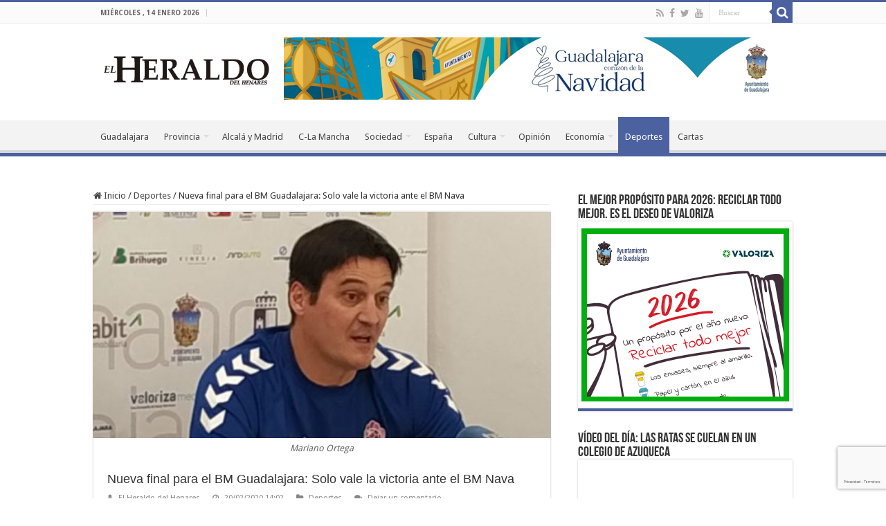

--- FILE ---
content_type: text/html; charset=UTF-8
request_url: https://www.elheraldodelhenares.com/deportes/nueva-final-para-el-bm-guadalajara-solo-vale-la-victoria-ante-el-bm-nava/
body_size: 26875
content:
<!DOCTYPE html>
<html lang="es" prefix="og: http://ogp.me/ns#">
<head>
<meta charset="UTF-8" />
<link rel="pingback" href="https://www.elheraldodelhenares.com/xmlrpc.php" />
<title>Nueva final para el BM Guadalajara: Solo vale la victoria ante el BM Nava &#8211; El Heraldo del Henares</title>
<meta property="og:title" content="Nueva final para el BM Guadalajara: Solo vale la victoria ante el BM Nava - El Heraldo del Henares"/>
<meta property="og:type" content="article"/>
<meta property="og:description" content="Una vez superada la más que polémica jornada 17, la liga ASOBAL vuelve al David Santamaría en un día"/>
<meta property="og:url" content="https://www.elheraldodelhenares.com/deportes/nueva-final-para-el-bm-guadalajara-solo-vale-la-victoria-ante-el-bm-nava/"/>
<meta property="og:site_name" content="El Heraldo del Henares"/>
<meta property="og:image" content="https://www.elheraldodelhenares.com/wp-content/uploads/2020/02/bm-gu-2019-mariano-ortega-140220-01.jpg" />
<meta name='robots' content='max-image-preview:large' />
<link rel='dns-prefetch' href='//fonts.googleapis.com' />
<link rel="alternate" type="application/rss+xml" title="El Heraldo del Henares &raquo; Feed" href="https://www.elheraldodelhenares.com/feed/" />
<link rel="alternate" type="application/rss+xml" title="El Heraldo del Henares &raquo; Feed de los comentarios" href="https://www.elheraldodelhenares.com/comments/feed/" />
<link rel="alternate" type="application/rss+xml" title="El Heraldo del Henares &raquo; Comentario Nueva final para el BM Guadalajara: Solo vale la victoria ante el BM Nava del feed" href="https://www.elheraldodelhenares.com/deportes/nueva-final-para-el-bm-guadalajara-solo-vale-la-victoria-ante-el-bm-nava/feed/" />
<link rel="alternate" title="oEmbed (JSON)" type="application/json+oembed" href="https://www.elheraldodelhenares.com/wp-json/oembed/1.0/embed?url=https%3A%2F%2Fwww.elheraldodelhenares.com%2Fdeportes%2Fnueva-final-para-el-bm-guadalajara-solo-vale-la-victoria-ante-el-bm-nava%2F" />
<link rel="alternate" title="oEmbed (XML)" type="text/xml+oembed" href="https://www.elheraldodelhenares.com/wp-json/oembed/1.0/embed?url=https%3A%2F%2Fwww.elheraldodelhenares.com%2Fdeportes%2Fnueva-final-para-el-bm-guadalajara-solo-vale-la-victoria-ante-el-bm-nava%2F&#038;format=xml" />
<style id='wp-img-auto-sizes-contain-inline-css' type='text/css'>
img:is([sizes=auto i],[sizes^="auto," i]){contain-intrinsic-size:3000px 1500px}
/*# sourceURL=wp-img-auto-sizes-contain-inline-css */
</style>
<link rel='stylesheet' id='pt-cv-public-style-css' href='https://www.elheraldodelhenares.com/wp-content/plugins/content-views-query-and-display-post-page/public/assets/css/cv.css' type='text/css' media='all' />
<style id='wp-emoji-styles-inline-css' type='text/css'>

	img.wp-smiley, img.emoji {
		display: inline !important;
		border: none !important;
		box-shadow: none !important;
		height: 1em !important;
		width: 1em !important;
		margin: 0 0.07em !important;
		vertical-align: -0.1em !important;
		background: none !important;
		padding: 0 !important;
	}
/*# sourceURL=wp-emoji-styles-inline-css */
</style>
<style id='wp-block-library-inline-css' type='text/css'>
:root{--wp-block-synced-color:#7a00df;--wp-block-synced-color--rgb:122,0,223;--wp-bound-block-color:var(--wp-block-synced-color);--wp-editor-canvas-background:#ddd;--wp-admin-theme-color:#007cba;--wp-admin-theme-color--rgb:0,124,186;--wp-admin-theme-color-darker-10:#006ba1;--wp-admin-theme-color-darker-10--rgb:0,107,160.5;--wp-admin-theme-color-darker-20:#005a87;--wp-admin-theme-color-darker-20--rgb:0,90,135;--wp-admin-border-width-focus:2px}@media (min-resolution:192dpi){:root{--wp-admin-border-width-focus:1.5px}}.wp-element-button{cursor:pointer}:root .has-very-light-gray-background-color{background-color:#eee}:root .has-very-dark-gray-background-color{background-color:#313131}:root .has-very-light-gray-color{color:#eee}:root .has-very-dark-gray-color{color:#313131}:root .has-vivid-green-cyan-to-vivid-cyan-blue-gradient-background{background:linear-gradient(135deg,#00d084,#0693e3)}:root .has-purple-crush-gradient-background{background:linear-gradient(135deg,#34e2e4,#4721fb 50%,#ab1dfe)}:root .has-hazy-dawn-gradient-background{background:linear-gradient(135deg,#faaca8,#dad0ec)}:root .has-subdued-olive-gradient-background{background:linear-gradient(135deg,#fafae1,#67a671)}:root .has-atomic-cream-gradient-background{background:linear-gradient(135deg,#fdd79a,#004a59)}:root .has-nightshade-gradient-background{background:linear-gradient(135deg,#330968,#31cdcf)}:root .has-midnight-gradient-background{background:linear-gradient(135deg,#020381,#2874fc)}:root{--wp--preset--font-size--normal:16px;--wp--preset--font-size--huge:42px}.has-regular-font-size{font-size:1em}.has-larger-font-size{font-size:2.625em}.has-normal-font-size{font-size:var(--wp--preset--font-size--normal)}.has-huge-font-size{font-size:var(--wp--preset--font-size--huge)}.has-text-align-center{text-align:center}.has-text-align-left{text-align:left}.has-text-align-right{text-align:right}.has-fit-text{white-space:nowrap!important}#end-resizable-editor-section{display:none}.aligncenter{clear:both}.items-justified-left{justify-content:flex-start}.items-justified-center{justify-content:center}.items-justified-right{justify-content:flex-end}.items-justified-space-between{justify-content:space-between}.screen-reader-text{border:0;clip-path:inset(50%);height:1px;margin:-1px;overflow:hidden;padding:0;position:absolute;width:1px;word-wrap:normal!important}.screen-reader-text:focus{background-color:#ddd;clip-path:none;color:#444;display:block;font-size:1em;height:auto;left:5px;line-height:normal;padding:15px 23px 14px;text-decoration:none;top:5px;width:auto;z-index:100000}html :where(.has-border-color){border-style:solid}html :where([style*=border-top-color]){border-top-style:solid}html :where([style*=border-right-color]){border-right-style:solid}html :where([style*=border-bottom-color]){border-bottom-style:solid}html :where([style*=border-left-color]){border-left-style:solid}html :where([style*=border-width]){border-style:solid}html :where([style*=border-top-width]){border-top-style:solid}html :where([style*=border-right-width]){border-right-style:solid}html :where([style*=border-bottom-width]){border-bottom-style:solid}html :where([style*=border-left-width]){border-left-style:solid}html :where(img[class*=wp-image-]){height:auto;max-width:100%}:where(figure){margin:0 0 1em}html :where(.is-position-sticky){--wp-admin--admin-bar--position-offset:var(--wp-admin--admin-bar--height,0px)}@media screen and (max-width:600px){html :where(.is-position-sticky){--wp-admin--admin-bar--position-offset:0px}}

/*# sourceURL=wp-block-library-inline-css */
</style><style id='wp-block-heading-inline-css' type='text/css'>
h1:where(.wp-block-heading).has-background,h2:where(.wp-block-heading).has-background,h3:where(.wp-block-heading).has-background,h4:where(.wp-block-heading).has-background,h5:where(.wp-block-heading).has-background,h6:where(.wp-block-heading).has-background{padding:1.25em 2.375em}h1.has-text-align-left[style*=writing-mode]:where([style*=vertical-lr]),h1.has-text-align-right[style*=writing-mode]:where([style*=vertical-rl]),h2.has-text-align-left[style*=writing-mode]:where([style*=vertical-lr]),h2.has-text-align-right[style*=writing-mode]:where([style*=vertical-rl]),h3.has-text-align-left[style*=writing-mode]:where([style*=vertical-lr]),h3.has-text-align-right[style*=writing-mode]:where([style*=vertical-rl]),h4.has-text-align-left[style*=writing-mode]:where([style*=vertical-lr]),h4.has-text-align-right[style*=writing-mode]:where([style*=vertical-rl]),h5.has-text-align-left[style*=writing-mode]:where([style*=vertical-lr]),h5.has-text-align-right[style*=writing-mode]:where([style*=vertical-rl]),h6.has-text-align-left[style*=writing-mode]:where([style*=vertical-lr]),h6.has-text-align-right[style*=writing-mode]:where([style*=vertical-rl]){rotate:180deg}
/*# sourceURL=https://www.elheraldodelhenares.com/wp-includes/blocks/heading/style.min.css */
</style>
<style id='wp-block-image-inline-css' type='text/css'>
.wp-block-image>a,.wp-block-image>figure>a{display:inline-block}.wp-block-image img{box-sizing:border-box;height:auto;max-width:100%;vertical-align:bottom}@media not (prefers-reduced-motion){.wp-block-image img.hide{visibility:hidden}.wp-block-image img.show{animation:show-content-image .4s}}.wp-block-image[style*=border-radius] img,.wp-block-image[style*=border-radius]>a{border-radius:inherit}.wp-block-image.has-custom-border img{box-sizing:border-box}.wp-block-image.aligncenter{text-align:center}.wp-block-image.alignfull>a,.wp-block-image.alignwide>a{width:100%}.wp-block-image.alignfull img,.wp-block-image.alignwide img{height:auto;width:100%}.wp-block-image .aligncenter,.wp-block-image .alignleft,.wp-block-image .alignright,.wp-block-image.aligncenter,.wp-block-image.alignleft,.wp-block-image.alignright{display:table}.wp-block-image .aligncenter>figcaption,.wp-block-image .alignleft>figcaption,.wp-block-image .alignright>figcaption,.wp-block-image.aligncenter>figcaption,.wp-block-image.alignleft>figcaption,.wp-block-image.alignright>figcaption{caption-side:bottom;display:table-caption}.wp-block-image .alignleft{float:left;margin:.5em 1em .5em 0}.wp-block-image .alignright{float:right;margin:.5em 0 .5em 1em}.wp-block-image .aligncenter{margin-left:auto;margin-right:auto}.wp-block-image :where(figcaption){margin-bottom:1em;margin-top:.5em}.wp-block-image.is-style-circle-mask img{border-radius:9999px}@supports ((-webkit-mask-image:none) or (mask-image:none)) or (-webkit-mask-image:none){.wp-block-image.is-style-circle-mask img{border-radius:0;-webkit-mask-image:url('data:image/svg+xml;utf8,<svg viewBox="0 0 100 100" xmlns="http://www.w3.org/2000/svg"><circle cx="50" cy="50" r="50"/></svg>');mask-image:url('data:image/svg+xml;utf8,<svg viewBox="0 0 100 100" xmlns="http://www.w3.org/2000/svg"><circle cx="50" cy="50" r="50"/></svg>');mask-mode:alpha;-webkit-mask-position:center;mask-position:center;-webkit-mask-repeat:no-repeat;mask-repeat:no-repeat;-webkit-mask-size:contain;mask-size:contain}}:root :where(.wp-block-image.is-style-rounded img,.wp-block-image .is-style-rounded img){border-radius:9999px}.wp-block-image figure{margin:0}.wp-lightbox-container{display:flex;flex-direction:column;position:relative}.wp-lightbox-container img{cursor:zoom-in}.wp-lightbox-container img:hover+button{opacity:1}.wp-lightbox-container button{align-items:center;backdrop-filter:blur(16px) saturate(180%);background-color:#5a5a5a40;border:none;border-radius:4px;cursor:zoom-in;display:flex;height:20px;justify-content:center;opacity:0;padding:0;position:absolute;right:16px;text-align:center;top:16px;width:20px;z-index:100}@media not (prefers-reduced-motion){.wp-lightbox-container button{transition:opacity .2s ease}}.wp-lightbox-container button:focus-visible{outline:3px auto #5a5a5a40;outline:3px auto -webkit-focus-ring-color;outline-offset:3px}.wp-lightbox-container button:hover{cursor:pointer;opacity:1}.wp-lightbox-container button:focus{opacity:1}.wp-lightbox-container button:focus,.wp-lightbox-container button:hover,.wp-lightbox-container button:not(:hover):not(:active):not(.has-background){background-color:#5a5a5a40;border:none}.wp-lightbox-overlay{box-sizing:border-box;cursor:zoom-out;height:100vh;left:0;overflow:hidden;position:fixed;top:0;visibility:hidden;width:100%;z-index:100000}.wp-lightbox-overlay .close-button{align-items:center;cursor:pointer;display:flex;justify-content:center;min-height:40px;min-width:40px;padding:0;position:absolute;right:calc(env(safe-area-inset-right) + 16px);top:calc(env(safe-area-inset-top) + 16px);z-index:5000000}.wp-lightbox-overlay .close-button:focus,.wp-lightbox-overlay .close-button:hover,.wp-lightbox-overlay .close-button:not(:hover):not(:active):not(.has-background){background:none;border:none}.wp-lightbox-overlay .lightbox-image-container{height:var(--wp--lightbox-container-height);left:50%;overflow:hidden;position:absolute;top:50%;transform:translate(-50%,-50%);transform-origin:top left;width:var(--wp--lightbox-container-width);z-index:9999999999}.wp-lightbox-overlay .wp-block-image{align-items:center;box-sizing:border-box;display:flex;height:100%;justify-content:center;margin:0;position:relative;transform-origin:0 0;width:100%;z-index:3000000}.wp-lightbox-overlay .wp-block-image img{height:var(--wp--lightbox-image-height);min-height:var(--wp--lightbox-image-height);min-width:var(--wp--lightbox-image-width);width:var(--wp--lightbox-image-width)}.wp-lightbox-overlay .wp-block-image figcaption{display:none}.wp-lightbox-overlay button{background:none;border:none}.wp-lightbox-overlay .scrim{background-color:#fff;height:100%;opacity:.9;position:absolute;width:100%;z-index:2000000}.wp-lightbox-overlay.active{visibility:visible}@media not (prefers-reduced-motion){.wp-lightbox-overlay.active{animation:turn-on-visibility .25s both}.wp-lightbox-overlay.active img{animation:turn-on-visibility .35s both}.wp-lightbox-overlay.show-closing-animation:not(.active){animation:turn-off-visibility .35s both}.wp-lightbox-overlay.show-closing-animation:not(.active) img{animation:turn-off-visibility .25s both}.wp-lightbox-overlay.zoom.active{animation:none;opacity:1;visibility:visible}.wp-lightbox-overlay.zoom.active .lightbox-image-container{animation:lightbox-zoom-in .4s}.wp-lightbox-overlay.zoom.active .lightbox-image-container img{animation:none}.wp-lightbox-overlay.zoom.active .scrim{animation:turn-on-visibility .4s forwards}.wp-lightbox-overlay.zoom.show-closing-animation:not(.active){animation:none}.wp-lightbox-overlay.zoom.show-closing-animation:not(.active) .lightbox-image-container{animation:lightbox-zoom-out .4s}.wp-lightbox-overlay.zoom.show-closing-animation:not(.active) .lightbox-image-container img{animation:none}.wp-lightbox-overlay.zoom.show-closing-animation:not(.active) .scrim{animation:turn-off-visibility .4s forwards}}@keyframes show-content-image{0%{visibility:hidden}99%{visibility:hidden}to{visibility:visible}}@keyframes turn-on-visibility{0%{opacity:0}to{opacity:1}}@keyframes turn-off-visibility{0%{opacity:1;visibility:visible}99%{opacity:0;visibility:visible}to{opacity:0;visibility:hidden}}@keyframes lightbox-zoom-in{0%{transform:translate(calc((-100vw + var(--wp--lightbox-scrollbar-width))/2 + var(--wp--lightbox-initial-left-position)),calc(-50vh + var(--wp--lightbox-initial-top-position))) scale(var(--wp--lightbox-scale))}to{transform:translate(-50%,-50%) scale(1)}}@keyframes lightbox-zoom-out{0%{transform:translate(-50%,-50%) scale(1);visibility:visible}99%{visibility:visible}to{transform:translate(calc((-100vw + var(--wp--lightbox-scrollbar-width))/2 + var(--wp--lightbox-initial-left-position)),calc(-50vh + var(--wp--lightbox-initial-top-position))) scale(var(--wp--lightbox-scale));visibility:hidden}}
/*# sourceURL=https://www.elheraldodelhenares.com/wp-includes/blocks/image/style.min.css */
</style>
<style id='wp-block-list-inline-css' type='text/css'>
ol,ul{box-sizing:border-box}:root :where(.wp-block-list.has-background){padding:1.25em 2.375em}
/*# sourceURL=https://www.elheraldodelhenares.com/wp-includes/blocks/list/style.min.css */
</style>
<style id='wp-block-embed-inline-css' type='text/css'>
.wp-block-embed.alignleft,.wp-block-embed.alignright,.wp-block[data-align=left]>[data-type="core/embed"],.wp-block[data-align=right]>[data-type="core/embed"]{max-width:360px;width:100%}.wp-block-embed.alignleft .wp-block-embed__wrapper,.wp-block-embed.alignright .wp-block-embed__wrapper,.wp-block[data-align=left]>[data-type="core/embed"] .wp-block-embed__wrapper,.wp-block[data-align=right]>[data-type="core/embed"] .wp-block-embed__wrapper{min-width:280px}.wp-block-cover .wp-block-embed{min-height:240px;min-width:320px}.wp-block-embed{overflow-wrap:break-word}.wp-block-embed :where(figcaption){margin-bottom:1em;margin-top:.5em}.wp-block-embed iframe{max-width:100%}.wp-block-embed__wrapper{position:relative}.wp-embed-responsive .wp-has-aspect-ratio .wp-block-embed__wrapper:before{content:"";display:block;padding-top:50%}.wp-embed-responsive .wp-has-aspect-ratio iframe{bottom:0;height:100%;left:0;position:absolute;right:0;top:0;width:100%}.wp-embed-responsive .wp-embed-aspect-21-9 .wp-block-embed__wrapper:before{padding-top:42.85%}.wp-embed-responsive .wp-embed-aspect-18-9 .wp-block-embed__wrapper:before{padding-top:50%}.wp-embed-responsive .wp-embed-aspect-16-9 .wp-block-embed__wrapper:before{padding-top:56.25%}.wp-embed-responsive .wp-embed-aspect-4-3 .wp-block-embed__wrapper:before{padding-top:75%}.wp-embed-responsive .wp-embed-aspect-1-1 .wp-block-embed__wrapper:before{padding-top:100%}.wp-embed-responsive .wp-embed-aspect-9-16 .wp-block-embed__wrapper:before{padding-top:177.77%}.wp-embed-responsive .wp-embed-aspect-1-2 .wp-block-embed__wrapper:before{padding-top:200%}
/*# sourceURL=https://www.elheraldodelhenares.com/wp-includes/blocks/embed/style.min.css */
</style>
<style id='wp-block-paragraph-inline-css' type='text/css'>
.is-small-text{font-size:.875em}.is-regular-text{font-size:1em}.is-large-text{font-size:2.25em}.is-larger-text{font-size:3em}.has-drop-cap:not(:focus):first-letter{float:left;font-size:8.4em;font-style:normal;font-weight:100;line-height:.68;margin:.05em .1em 0 0;text-transform:uppercase}body.rtl .has-drop-cap:not(:focus):first-letter{float:none;margin-left:.1em}p.has-drop-cap.has-background{overflow:hidden}:root :where(p.has-background){padding:1.25em 2.375em}:where(p.has-text-color:not(.has-link-color)) a{color:inherit}p.has-text-align-left[style*="writing-mode:vertical-lr"],p.has-text-align-right[style*="writing-mode:vertical-rl"]{rotate:180deg}
/*# sourceURL=https://www.elheraldodelhenares.com/wp-includes/blocks/paragraph/style.min.css */
</style>
<style id='wp-block-table-inline-css' type='text/css'>
.wp-block-table{overflow-x:auto}.wp-block-table table{border-collapse:collapse;width:100%}.wp-block-table thead{border-bottom:3px solid}.wp-block-table tfoot{border-top:3px solid}.wp-block-table td,.wp-block-table th{border:1px solid;padding:.5em}.wp-block-table .has-fixed-layout{table-layout:fixed;width:100%}.wp-block-table .has-fixed-layout td,.wp-block-table .has-fixed-layout th{word-break:break-word}.wp-block-table.aligncenter,.wp-block-table.alignleft,.wp-block-table.alignright{display:table;width:auto}.wp-block-table.aligncenter td,.wp-block-table.aligncenter th,.wp-block-table.alignleft td,.wp-block-table.alignleft th,.wp-block-table.alignright td,.wp-block-table.alignright th{word-break:break-word}.wp-block-table .has-subtle-light-gray-background-color{background-color:#f3f4f5}.wp-block-table .has-subtle-pale-green-background-color{background-color:#e9fbe5}.wp-block-table .has-subtle-pale-blue-background-color{background-color:#e7f5fe}.wp-block-table .has-subtle-pale-pink-background-color{background-color:#fcf0ef}.wp-block-table.is-style-stripes{background-color:initial;border-collapse:inherit;border-spacing:0}.wp-block-table.is-style-stripes tbody tr:nth-child(odd){background-color:#f0f0f0}.wp-block-table.is-style-stripes.has-subtle-light-gray-background-color tbody tr:nth-child(odd){background-color:#f3f4f5}.wp-block-table.is-style-stripes.has-subtle-pale-green-background-color tbody tr:nth-child(odd){background-color:#e9fbe5}.wp-block-table.is-style-stripes.has-subtle-pale-blue-background-color tbody tr:nth-child(odd){background-color:#e7f5fe}.wp-block-table.is-style-stripes.has-subtle-pale-pink-background-color tbody tr:nth-child(odd){background-color:#fcf0ef}.wp-block-table.is-style-stripes td,.wp-block-table.is-style-stripes th{border-color:#0000}.wp-block-table.is-style-stripes{border-bottom:1px solid #f0f0f0}.wp-block-table .has-border-color td,.wp-block-table .has-border-color th,.wp-block-table .has-border-color tr,.wp-block-table .has-border-color>*{border-color:inherit}.wp-block-table table[style*=border-top-color] tr:first-child,.wp-block-table table[style*=border-top-color] tr:first-child td,.wp-block-table table[style*=border-top-color] tr:first-child th,.wp-block-table table[style*=border-top-color]>*,.wp-block-table table[style*=border-top-color]>* td,.wp-block-table table[style*=border-top-color]>* th{border-top-color:inherit}.wp-block-table table[style*=border-top-color] tr:not(:first-child){border-top-color:initial}.wp-block-table table[style*=border-right-color] td:last-child,.wp-block-table table[style*=border-right-color] th,.wp-block-table table[style*=border-right-color] tr,.wp-block-table table[style*=border-right-color]>*{border-right-color:inherit}.wp-block-table table[style*=border-bottom-color] tr:last-child,.wp-block-table table[style*=border-bottom-color] tr:last-child td,.wp-block-table table[style*=border-bottom-color] tr:last-child th,.wp-block-table table[style*=border-bottom-color]>*,.wp-block-table table[style*=border-bottom-color]>* td,.wp-block-table table[style*=border-bottom-color]>* th{border-bottom-color:inherit}.wp-block-table table[style*=border-bottom-color] tr:not(:last-child){border-bottom-color:initial}.wp-block-table table[style*=border-left-color] td:first-child,.wp-block-table table[style*=border-left-color] th,.wp-block-table table[style*=border-left-color] tr,.wp-block-table table[style*=border-left-color]>*{border-left-color:inherit}.wp-block-table table[style*=border-style] td,.wp-block-table table[style*=border-style] th,.wp-block-table table[style*=border-style] tr,.wp-block-table table[style*=border-style]>*{border-style:inherit}.wp-block-table table[style*=border-width] td,.wp-block-table table[style*=border-width] th,.wp-block-table table[style*=border-width] tr,.wp-block-table table[style*=border-width]>*{border-style:inherit;border-width:inherit}
/*# sourceURL=https://www.elheraldodelhenares.com/wp-includes/blocks/table/style.min.css */
</style>
<style id='global-styles-inline-css' type='text/css'>
:root{--wp--preset--aspect-ratio--square: 1;--wp--preset--aspect-ratio--4-3: 4/3;--wp--preset--aspect-ratio--3-4: 3/4;--wp--preset--aspect-ratio--3-2: 3/2;--wp--preset--aspect-ratio--2-3: 2/3;--wp--preset--aspect-ratio--16-9: 16/9;--wp--preset--aspect-ratio--9-16: 9/16;--wp--preset--color--black: #000000;--wp--preset--color--cyan-bluish-gray: #abb8c3;--wp--preset--color--white: #ffffff;--wp--preset--color--pale-pink: #f78da7;--wp--preset--color--vivid-red: #cf2e2e;--wp--preset--color--luminous-vivid-orange: #ff6900;--wp--preset--color--luminous-vivid-amber: #fcb900;--wp--preset--color--light-green-cyan: #7bdcb5;--wp--preset--color--vivid-green-cyan: #00d084;--wp--preset--color--pale-cyan-blue: #8ed1fc;--wp--preset--color--vivid-cyan-blue: #0693e3;--wp--preset--color--vivid-purple: #9b51e0;--wp--preset--gradient--vivid-cyan-blue-to-vivid-purple: linear-gradient(135deg,rgb(6,147,227) 0%,rgb(155,81,224) 100%);--wp--preset--gradient--light-green-cyan-to-vivid-green-cyan: linear-gradient(135deg,rgb(122,220,180) 0%,rgb(0,208,130) 100%);--wp--preset--gradient--luminous-vivid-amber-to-luminous-vivid-orange: linear-gradient(135deg,rgb(252,185,0) 0%,rgb(255,105,0) 100%);--wp--preset--gradient--luminous-vivid-orange-to-vivid-red: linear-gradient(135deg,rgb(255,105,0) 0%,rgb(207,46,46) 100%);--wp--preset--gradient--very-light-gray-to-cyan-bluish-gray: linear-gradient(135deg,rgb(238,238,238) 0%,rgb(169,184,195) 100%);--wp--preset--gradient--cool-to-warm-spectrum: linear-gradient(135deg,rgb(74,234,220) 0%,rgb(151,120,209) 20%,rgb(207,42,186) 40%,rgb(238,44,130) 60%,rgb(251,105,98) 80%,rgb(254,248,76) 100%);--wp--preset--gradient--blush-light-purple: linear-gradient(135deg,rgb(255,206,236) 0%,rgb(152,150,240) 100%);--wp--preset--gradient--blush-bordeaux: linear-gradient(135deg,rgb(254,205,165) 0%,rgb(254,45,45) 50%,rgb(107,0,62) 100%);--wp--preset--gradient--luminous-dusk: linear-gradient(135deg,rgb(255,203,112) 0%,rgb(199,81,192) 50%,rgb(65,88,208) 100%);--wp--preset--gradient--pale-ocean: linear-gradient(135deg,rgb(255,245,203) 0%,rgb(182,227,212) 50%,rgb(51,167,181) 100%);--wp--preset--gradient--electric-grass: linear-gradient(135deg,rgb(202,248,128) 0%,rgb(113,206,126) 100%);--wp--preset--gradient--midnight: linear-gradient(135deg,rgb(2,3,129) 0%,rgb(40,116,252) 100%);--wp--preset--font-size--small: 13px;--wp--preset--font-size--medium: 20px;--wp--preset--font-size--large: 36px;--wp--preset--font-size--x-large: 42px;--wp--preset--spacing--20: 0.44rem;--wp--preset--spacing--30: 0.67rem;--wp--preset--spacing--40: 1rem;--wp--preset--spacing--50: 1.5rem;--wp--preset--spacing--60: 2.25rem;--wp--preset--spacing--70: 3.38rem;--wp--preset--spacing--80: 5.06rem;--wp--preset--shadow--natural: 6px 6px 9px rgba(0, 0, 0, 0.2);--wp--preset--shadow--deep: 12px 12px 50px rgba(0, 0, 0, 0.4);--wp--preset--shadow--sharp: 6px 6px 0px rgba(0, 0, 0, 0.2);--wp--preset--shadow--outlined: 6px 6px 0px -3px rgb(255, 255, 255), 6px 6px rgb(0, 0, 0);--wp--preset--shadow--crisp: 6px 6px 0px rgb(0, 0, 0);}:where(.is-layout-flex){gap: 0.5em;}:where(.is-layout-grid){gap: 0.5em;}body .is-layout-flex{display: flex;}.is-layout-flex{flex-wrap: wrap;align-items: center;}.is-layout-flex > :is(*, div){margin: 0;}body .is-layout-grid{display: grid;}.is-layout-grid > :is(*, div){margin: 0;}:where(.wp-block-columns.is-layout-flex){gap: 2em;}:where(.wp-block-columns.is-layout-grid){gap: 2em;}:where(.wp-block-post-template.is-layout-flex){gap: 1.25em;}:where(.wp-block-post-template.is-layout-grid){gap: 1.25em;}.has-black-color{color: var(--wp--preset--color--black) !important;}.has-cyan-bluish-gray-color{color: var(--wp--preset--color--cyan-bluish-gray) !important;}.has-white-color{color: var(--wp--preset--color--white) !important;}.has-pale-pink-color{color: var(--wp--preset--color--pale-pink) !important;}.has-vivid-red-color{color: var(--wp--preset--color--vivid-red) !important;}.has-luminous-vivid-orange-color{color: var(--wp--preset--color--luminous-vivid-orange) !important;}.has-luminous-vivid-amber-color{color: var(--wp--preset--color--luminous-vivid-amber) !important;}.has-light-green-cyan-color{color: var(--wp--preset--color--light-green-cyan) !important;}.has-vivid-green-cyan-color{color: var(--wp--preset--color--vivid-green-cyan) !important;}.has-pale-cyan-blue-color{color: var(--wp--preset--color--pale-cyan-blue) !important;}.has-vivid-cyan-blue-color{color: var(--wp--preset--color--vivid-cyan-blue) !important;}.has-vivid-purple-color{color: var(--wp--preset--color--vivid-purple) !important;}.has-black-background-color{background-color: var(--wp--preset--color--black) !important;}.has-cyan-bluish-gray-background-color{background-color: var(--wp--preset--color--cyan-bluish-gray) !important;}.has-white-background-color{background-color: var(--wp--preset--color--white) !important;}.has-pale-pink-background-color{background-color: var(--wp--preset--color--pale-pink) !important;}.has-vivid-red-background-color{background-color: var(--wp--preset--color--vivid-red) !important;}.has-luminous-vivid-orange-background-color{background-color: var(--wp--preset--color--luminous-vivid-orange) !important;}.has-luminous-vivid-amber-background-color{background-color: var(--wp--preset--color--luminous-vivid-amber) !important;}.has-light-green-cyan-background-color{background-color: var(--wp--preset--color--light-green-cyan) !important;}.has-vivid-green-cyan-background-color{background-color: var(--wp--preset--color--vivid-green-cyan) !important;}.has-pale-cyan-blue-background-color{background-color: var(--wp--preset--color--pale-cyan-blue) !important;}.has-vivid-cyan-blue-background-color{background-color: var(--wp--preset--color--vivid-cyan-blue) !important;}.has-vivid-purple-background-color{background-color: var(--wp--preset--color--vivid-purple) !important;}.has-black-border-color{border-color: var(--wp--preset--color--black) !important;}.has-cyan-bluish-gray-border-color{border-color: var(--wp--preset--color--cyan-bluish-gray) !important;}.has-white-border-color{border-color: var(--wp--preset--color--white) !important;}.has-pale-pink-border-color{border-color: var(--wp--preset--color--pale-pink) !important;}.has-vivid-red-border-color{border-color: var(--wp--preset--color--vivid-red) !important;}.has-luminous-vivid-orange-border-color{border-color: var(--wp--preset--color--luminous-vivid-orange) !important;}.has-luminous-vivid-amber-border-color{border-color: var(--wp--preset--color--luminous-vivid-amber) !important;}.has-light-green-cyan-border-color{border-color: var(--wp--preset--color--light-green-cyan) !important;}.has-vivid-green-cyan-border-color{border-color: var(--wp--preset--color--vivid-green-cyan) !important;}.has-pale-cyan-blue-border-color{border-color: var(--wp--preset--color--pale-cyan-blue) !important;}.has-vivid-cyan-blue-border-color{border-color: var(--wp--preset--color--vivid-cyan-blue) !important;}.has-vivid-purple-border-color{border-color: var(--wp--preset--color--vivid-purple) !important;}.has-vivid-cyan-blue-to-vivid-purple-gradient-background{background: var(--wp--preset--gradient--vivid-cyan-blue-to-vivid-purple) !important;}.has-light-green-cyan-to-vivid-green-cyan-gradient-background{background: var(--wp--preset--gradient--light-green-cyan-to-vivid-green-cyan) !important;}.has-luminous-vivid-amber-to-luminous-vivid-orange-gradient-background{background: var(--wp--preset--gradient--luminous-vivid-amber-to-luminous-vivid-orange) !important;}.has-luminous-vivid-orange-to-vivid-red-gradient-background{background: var(--wp--preset--gradient--luminous-vivid-orange-to-vivid-red) !important;}.has-very-light-gray-to-cyan-bluish-gray-gradient-background{background: var(--wp--preset--gradient--very-light-gray-to-cyan-bluish-gray) !important;}.has-cool-to-warm-spectrum-gradient-background{background: var(--wp--preset--gradient--cool-to-warm-spectrum) !important;}.has-blush-light-purple-gradient-background{background: var(--wp--preset--gradient--blush-light-purple) !important;}.has-blush-bordeaux-gradient-background{background: var(--wp--preset--gradient--blush-bordeaux) !important;}.has-luminous-dusk-gradient-background{background: var(--wp--preset--gradient--luminous-dusk) !important;}.has-pale-ocean-gradient-background{background: var(--wp--preset--gradient--pale-ocean) !important;}.has-electric-grass-gradient-background{background: var(--wp--preset--gradient--electric-grass) !important;}.has-midnight-gradient-background{background: var(--wp--preset--gradient--midnight) !important;}.has-small-font-size{font-size: var(--wp--preset--font-size--small) !important;}.has-medium-font-size{font-size: var(--wp--preset--font-size--medium) !important;}.has-large-font-size{font-size: var(--wp--preset--font-size--large) !important;}.has-x-large-font-size{font-size: var(--wp--preset--font-size--x-large) !important;}
/*# sourceURL=global-styles-inline-css */
</style>

<style id='classic-theme-styles-inline-css' type='text/css'>
/*! This file is auto-generated */
.wp-block-button__link{color:#fff;background-color:#32373c;border-radius:9999px;box-shadow:none;text-decoration:none;padding:calc(.667em + 2px) calc(1.333em + 2px);font-size:1.125em}.wp-block-file__button{background:#32373c;color:#fff;text-decoration:none}
/*# sourceURL=/wp-includes/css/classic-themes.min.css */
</style>
<link rel='stylesheet' id='tie-style-css' href='https://www.elheraldodelhenares.com/wp-content/themes/sahifa/style.css' type='text/css' media='all' />
<link rel='stylesheet' id='tie-ilightbox-skin-css' href='https://www.elheraldodelhenares.com/wp-content/themes/sahifa/css/ilightbox/dark-skin/skin.css' type='text/css' media='all' />
<link rel='stylesheet' id='Droid+Sans-css' href='https://fonts.googleapis.com/css?family=Droid+Sans%3Aregular%2C700' type='text/css' media='all' />
<link rel='stylesheet' id='srpw-style-css' href='https://www.elheraldodelhenares.com/wp-content/plugins/smart-recent-posts-widget/assets/css/srpw-frontend.css' type='text/css' media='all' />
<script type="text/javascript" src="https://www.elheraldodelhenares.com/wp-includes/js/jquery/jquery.min.js" id="jquery-core-js"></script>
<script type="text/javascript" src="https://www.elheraldodelhenares.com/wp-includes/js/jquery/jquery-migrate.min.js" id="jquery-migrate-js"></script>
<link rel="https://api.w.org/" href="https://www.elheraldodelhenares.com/wp-json/" /><link rel="alternate" title="JSON" type="application/json" href="https://www.elheraldodelhenares.com/wp-json/wp/v2/posts/32243" /><meta name="generator" content="WordPress 6.9" />
<link rel="canonical" href="https://www.elheraldodelhenares.com/deportes/nueva-final-para-el-bm-guadalajara-solo-vale-la-victoria-ante-el-bm-nava/" />
<link rel='shortlink' href='https://www.elheraldodelhenares.com/?p=32243' />
<link rel="shortcut icon" href="https://www.elheraldodelhenares.com/wp-content/uploads/2015/07/favicon.ico" title="Favicon" />
<!--[if IE]>
<script type="text/javascript">jQuery(document).ready(function (){ jQuery(".menu-item").has("ul").children("a").attr("aria-haspopup", "true");});</script>
<![endif]-->
<!--[if lt IE 9]>
<script src="https://www.elheraldodelhenares.com/wp-content/themes/sahifa/js/html5.js"></script>
<script src="https://www.elheraldodelhenares.com/wp-content/themes/sahifa/js/selectivizr-min.js"></script>
<![endif]-->
<!--[if IE 9]>
<link rel="stylesheet" type="text/css" media="all" href="https://www.elheraldodelhenares.com/wp-content/themes/sahifa/css/ie9.css" />
<![endif]-->
<!--[if IE 8]>
<link rel="stylesheet" type="text/css" media="all" href="https://www.elheraldodelhenares.com/wp-content/themes/sahifa/css/ie8.css" />
<![endif]-->
<!--[if IE 7]>
<link rel="stylesheet" type="text/css" media="all" href="https://www.elheraldodelhenares.com/wp-content/themes/sahifa/css/ie7.css" />
<![endif]-->

<meta http-equiv="X-UA-Compatible" content="IE=edge,chrome=1" />
<meta name="viewport" content="width=device-width, initial-scale=1.0" />

<!-- Global Site Tag (gtag.js) - Google Analytics -->
<script async src="https://www.googletagmanager.com/gtag/js?id=UA-52817402-1"></script>
<script>
  window.dataLayer = window.dataLayer || [];
  function gtag(){dataLayer.push(arguments)};
  gtag('js', new Date());

  gtag('config', 'UA-52817402-1');
</script>

<style type="text/css" media="screen">

body{
	font-family: 'Droid Sans';
}
.post-title{
	font-family: Arial, Helvetica, sans-serif;
	font-size : 18px;
}
#main-nav,
.cat-box-content,
#sidebar .widget-container,
.post-listing,
#commentform {
	border-bottom-color: #4c61a0;
}

.search-block .search-button,
#topcontrol,
#main-nav ul li.current-menu-item a,
#main-nav ul li.current-menu-item a:hover,
#main-nav ul li.current_page_parent a,
#main-nav ul li.current_page_parent a:hover,
#main-nav ul li.current-menu-parent a,
#main-nav ul li.current-menu-parent a:hover,
#main-nav ul li.current-page-ancestor a,
#main-nav ul li.current-page-ancestor a:hover,
.pagination span.current,
.share-post span.share-text,
.flex-control-paging li a.flex-active,
.ei-slider-thumbs li.ei-slider-element,
.review-percentage .review-item span span,
.review-final-score,
.button,
a.button,
a.more-link,
#main-content input[type="submit"],
.form-submit #submit,
#login-form .login-button,
.widget-feedburner .feedburner-subscribe,
input[type="submit"],
#buddypress button,
#buddypress a.button,
#buddypress input[type=submit],
#buddypress input[type=reset],
#buddypress ul.button-nav li a,
#buddypress div.generic-button a,
#buddypress .comment-reply-link,
#buddypress div.item-list-tabs ul li a span,
#buddypress div.item-list-tabs ul li.selected a,
#buddypress div.item-list-tabs ul li.current a,
#buddypress #members-directory-form div.item-list-tabs ul li.selected span,
#members-list-options a.selected,
#groups-list-options a.selected,
body.dark-skin #buddypress div.item-list-tabs ul li a span,
body.dark-skin #buddypress div.item-list-tabs ul li.selected a,
body.dark-skin #buddypress div.item-list-tabs ul li.current a,
body.dark-skin #members-list-options a.selected,
body.dark-skin #groups-list-options a.selected,
.search-block-large .search-button,
#featured-posts .flex-next:hover,
#featured-posts .flex-prev:hover,
a.tie-cart span.shooping-count,
.woocommerce span.onsale,
.woocommerce-page span.onsale ,
.woocommerce .widget_price_filter .ui-slider .ui-slider-handle,
.woocommerce-page .widget_price_filter .ui-slider .ui-slider-handle,
#check-also-close,
a.post-slideshow-next,
a.post-slideshow-prev,
.widget_price_filter .ui-slider .ui-slider-handle,
.quantity .minus:hover,
.quantity .plus:hover,
.mejs-container .mejs-controls .mejs-time-rail .mejs-time-current,
#reading-position-indicator  {
	background-color:#4c61a0;
}

::-webkit-scrollbar-thumb{
	background-color:#4c61a0 !important;
}

#theme-footer,
#theme-header,
.top-nav ul li.current-menu-item:before,
#main-nav .menu-sub-content ,
#main-nav ul ul,
#check-also-box {
	border-top-color: #4c61a0;
}

.search-block:after {
	border-right-color:#4c61a0;
}

body.rtl .search-block:after {
	border-left-color:#4c61a0;
}

#main-nav ul > li.menu-item-has-children:hover > a:after,
#main-nav ul > li.mega-menu:hover > a:after {
	border-color:transparent transparent #4c61a0;
}

.widget.timeline-posts li a:hover,
.widget.timeline-posts li a:hover span.tie-date {
	color: #4c61a0;
}

.widget.timeline-posts li a:hover span.tie-date:before {
	background: #4c61a0;
	border-color: #4c61a0;
}

#order_review,
#order_review_heading {
	border-color: #4c61a0;
}

		body {
					background-color: #ffffff !important;
					background-image : url(https://www.elheraldodelhenares.com/wp-content/themes/sahifa/images/patterns/body-bg1.png);
					background-position: top center;
		}
		
a {
	text-decoration: none;
}
		
body.single .post .entry a, body.page .post .entry a {
	color: #4c61a0;
	text-decoration: none;
}
		
body.single .post .entry a:hover, body.page .post .entry a:hover {
	text-decoration: underline;
}
		
#main-nav ul li a:hover, #main-nav ul li:hover > a, #main-nav ul :hover > a , #main-nav  ul ul li:hover > a, #main-nav  ul ul :hover > a {
	color: #7B7B7B;
}
		
#main-nav ul li a, #main-nav ul ul a, #main-nav ul.sub-menu a, #main-nav ul li.current_page_parent ul a, #main-nav ul li.current-menu-item ul a, #main-nav ul li.current-menu-parent ul a, #main-nav ul li.current-page-ancestor ul a {
	color: #484848;
}
		
#main-nav ul li.current-menu-item a, #main-nav ul li.current_page_parent a {
	color: #6d95d1;
}
		#main-nav {
	background: #f3f3f3;
	box-shadow: inset -1px -5px 0px -1px #d4d8db;
}

#main-nav ul ul, #main-nav ul li.mega-menu .mega-menu-block { background-color:#f3f3f3 !important;}

#main-nav ul li {
	border-color: #f3f3f3;
}

#main-nav ul ul li, #main-nav ul ul li:first-child {
	border-top-color: #f3f3f3;
}

#main-nav ul li .mega-menu-block ul.sub-menu {
	border-bottom-color: #f3f3f3;
}

#main-nav ul li a {
	border-left-color: #f3f3f3;
}

#main-nav ul ul li, #main-nav ul ul li:first-child {
	border-bottom-color: #f3f3f3;
}

#wrapper, #wrapper.wide-layout, #wrapper.boxed-all { background:#ffffff     ;}

.tie-cat-113 a.more-link {background-color:Array;}
.tie-cat-113 .cat-box-content {border-bottom-color:Array; }
			
.recent-box .recent-item,
.scroll-box .scroll-item {
	float: left;
	width: 31.33333333%;
	margin: 0 3% 10px 0;
/*	height: 190px; */
	height: auto;
}</style>

		<script type="text/javascript">
			/* <![CDATA[ */
				var sf_position = '0';
				var sf_templates = "<a href=\"{search_url_escaped}\">Ver todos los resultados<\/a>";
				var sf_input = '.search-live';
				jQuery(document).ready(function(){
					jQuery(sf_input).ajaxyLiveSearch({"expand":false,"searchUrl":"https:\/\/www.elheraldodelhenares.com\/?s=%s","text":"Search","delay":500,"iwidth":180,"width":315,"ajaxUrl":"https:\/\/www.elheraldodelhenares.com\/wp-admin\/admin-ajax.php","rtl":0});
					jQuery(".live-search_ajaxy-selective-input").keyup(function() {
						var width = jQuery(this).val().length * 8;
						if(width < 50) {
							width = 50;
						}
						jQuery(this).width(width);
					});
					jQuery(".live-search_ajaxy-selective-search").click(function() {
						jQuery(this).find(".live-search_ajaxy-selective-input").focus();
					});
					jQuery(".live-search_ajaxy-selective-close").click(function() {
						jQuery(this).parent().remove();
					});
				});
			/* ]]> */
		</script>
		</head>
<body id="top" class="wp-singular post-template-default single single-post postid-32243 single-format-standard wp-theme-sahifa lazy-enabled">

<div class="wrapper-outer">

	<div class="background-cover"></div>

	<aside id="slide-out">

			<div class="search-mobile">
			<form method="get" id="searchform-mobile" action="https://www.elheraldodelhenares.com/">
				<button class="search-button" type="submit" value="Buscar"><i class="fa fa-search"></i></button>
				<input type="text" id="s-mobile" name="s" title="Buscar" value="Buscar" onfocus="if (this.value == 'Buscar') {this.value = '';}" onblur="if (this.value == '') {this.value = 'Buscar';}"  />
			</form>
		</div><!-- .search-mobile /-->
	
			<div class="social-icons">
		<a class="ttip-none" title="Rss" href="https://www.elheraldodelhenares.com/feed/" target="_blank"><i class="fa fa-rss"></i></a><a class="ttip-none" title="Facebook" href="https://www.facebook.com/elheraldo.delhenares" target="_blank"><i class="fa fa-facebook"></i></a><a class="ttip-none" title="Twitter" href="https://twitter.com/heraldodelhenar" target="_blank"><i class="fa fa-twitter"></i></a><a class="ttip-none" title="Youtube" href="https://www.youtube.com/channel/UC2TSaE-nRmaFcFHNPG77dyg" target="_blank"><i class="fa fa-youtube"></i></a>
			</div>

	
		<div id="mobile-menu" ></div>
	</aside><!-- #slide-out /-->

		<div id="wrapper" class="wide-layout">
		<div class="inner-wrapper">

		<header id="theme-header" class="theme-header">
						<div id="top-nav" class="top-nav">
				<div class="container">

							<span class="today-date">miércoles , 14 enero 2026</span>
				
						<div class="search-block">
						<form method="get" id="searchform-header" action="https://www.elheraldodelhenares.com/">
							<button class="search-button" type="submit" value="Buscar"><i class="fa fa-search"></i></button>
							<input class="search-live" type="text" id="s-header" name="s" title="Buscar" value="Buscar" onfocus="if (this.value == 'Buscar') {this.value = '';}" onblur="if (this.value == '') {this.value = 'Buscar';}"  />
						</form>
					</div><!-- .search-block /-->
			<div class="social-icons">
		<a class="ttip-none" title="Rss" href="https://www.elheraldodelhenares.com/feed/" target="_blank"><i class="fa fa-rss"></i></a><a class="ttip-none" title="Facebook" href="https://www.facebook.com/elheraldo.delhenares" target="_blank"><i class="fa fa-facebook"></i></a><a class="ttip-none" title="Twitter" href="https://twitter.com/heraldodelhenar" target="_blank"><i class="fa fa-twitter"></i></a><a class="ttip-none" title="Youtube" href="https://www.youtube.com/channel/UC2TSaE-nRmaFcFHNPG77dyg" target="_blank"><i class="fa fa-youtube"></i></a>
			</div>

	
	
				</div><!-- .container /-->
			</div><!-- .top-menu /-->
			
		<div class="header-content">

					<a id="slide-out-open" class="slide-out-open" href="#"><span></span></a>
		
			<div class="logo" style=" margin-top:15px; margin-bottom:15px;">
			<h2>								<a title="El Heraldo del Henares" href="https://www.elheraldodelhenares.com/">
					<img src="https://www.elheraldodelhenares.com/wp-content/uploads/2017/02/elheraldohenares-logo.png" alt="El Heraldo del Henares"  /><strong>El Heraldo del Henares </strong>
				</a>
			</h2>			</div><!-- .logo /-->
			<div class="e3lan e3lan-top">
			<a href="https://www.guadalajara.es/es/ciudad/fiestas-tradicionales/fiestas-tradicionales-navidad" title="" target="_blank"rel="nofollow">
				<img src="https://www.elheraldodelhenares.com/wp-content/uploads/2025/12/navidad-ayto-gu-2025-728-90.jpg" alt="" />
			</a>
				</div>			<div class="clear"></div>

		</div>
													<nav id="main-nav" class="fixed-enabled">
				<div class="container">

				
					<div class="main-menu"><ul id="menu-main-menu" class="menu"><li id="menu-item-631" class="menu-item menu-item-type-taxonomy menu-item-object-category menu-item-631"><a href="https://www.elheraldodelhenares.com/guadalajara/">Guadalajara</a></li>
<li id="menu-item-632" class="menu-item menu-item-type-taxonomy menu-item-object-category menu-item-has-children menu-item-632"><a href="https://www.elheraldodelhenares.com/prov/">Provincia</a>
<ul class="sub-menu menu-sub-content">
	<li id="menu-item-635" class="menu-item menu-item-type-taxonomy menu-item-object-category menu-item-635"><a href="https://www.elheraldodelhenares.com/prov/provincia/">Provincia</a></li>
	<li id="menu-item-633" class="menu-item menu-item-type-taxonomy menu-item-object-category menu-item-633"><a href="https://www.elheraldodelhenares.com/prov/azuqueca/">Azuqueca</a></li>
	<li id="menu-item-636" class="menu-item menu-item-type-taxonomy menu-item-object-category menu-item-636"><a href="https://www.elheraldodelhenares.com/prov/siguenza/">Sigüenza</a></li>
	<li id="menu-item-634" class="menu-item menu-item-type-taxonomy menu-item-object-category menu-item-634"><a href="https://www.elheraldodelhenares.com/prov/molina-de-aragon/">Molina de Aragón</a></li>
</ul>
</li>
<li id="menu-item-637" class="menu-item menu-item-type-taxonomy menu-item-object-category menu-item-637"><a href="https://www.elheraldodelhenares.com/alcala/">Alcalá y Madrid</a></li>
<li id="menu-item-638" class="menu-item menu-item-type-taxonomy menu-item-object-category menu-item-638"><a href="https://www.elheraldodelhenares.com/c-la-mancha/">C-La Mancha</a></li>
<li id="menu-item-646" class="menu-item menu-item-type-taxonomy menu-item-object-category menu-item-has-children menu-item-646"><a href="https://www.elheraldodelhenares.com/soc/">Sociedad</a>
<ul class="sub-menu menu-sub-content">
	<li id="menu-item-649" class="menu-item menu-item-type-taxonomy menu-item-object-category menu-item-649"><a href="https://www.elheraldodelhenares.com/soc/sociedad/">Sociedad</a></li>
	<li id="menu-item-11630" class="menu-item menu-item-type-taxonomy menu-item-object-category menu-item-11630"><a href="https://www.elheraldodelhenares.com/soc/ocio/">Ocio</a></li>
	<li id="menu-item-650" class="menu-item menu-item-type-taxonomy menu-item-object-category menu-item-650"><a href="https://www.elheraldodelhenares.com/soc/toros/">Toros</a></li>
	<li id="menu-item-648" class="menu-item menu-item-type-taxonomy menu-item-object-category menu-item-648"><a href="https://www.elheraldodelhenares.com/soc/salud/">Salud</a></li>
	<li id="menu-item-647" class="menu-item menu-item-type-taxonomy menu-item-object-category menu-item-647"><a href="https://www.elheraldodelhenares.com/soc/religion/">Religión</a></li>
	<li id="menu-item-3440" class="menu-item menu-item-type-taxonomy menu-item-object-category menu-item-3440"><a href="https://www.elheraldodelhenares.com/soc/gastronomia/">Gastronomía</a></li>
	<li id="menu-item-12400" class="menu-item menu-item-type-taxonomy menu-item-object-category menu-item-12400"><a href="https://www.elheraldodelhenares.com/soc/medio-ambiente/">Medio Ambiente</a></li>
	<li id="menu-item-38593" class="menu-item menu-item-type-taxonomy menu-item-object-category menu-item-38593"><a href="https://www.elheraldodelhenares.com/soc/tribunales/">Tribunales</a></li>
</ul>
</li>
<li id="menu-item-645" class="menu-item menu-item-type-taxonomy menu-item-object-category menu-item-645"><a href="https://www.elheraldodelhenares.com/espana/">España</a></li>
<li id="menu-item-684" class="menu-item menu-item-type-custom menu-item-object-custom menu-item-has-children menu-item-684"><a href="#">Cultura</a>
<ul class="sub-menu menu-sub-content">
	<li id="menu-item-640" class="menu-item menu-item-type-taxonomy menu-item-object-category menu-item-640"><a href="https://www.elheraldodelhenares.com/cult/cultura/">Cultura</a></li>
	<li id="menu-item-641" class="menu-item menu-item-type-taxonomy menu-item-object-category menu-item-641"><a href="https://www.elheraldodelhenares.com/cult/educacion/">Educación</a></li>
	<li id="menu-item-642" class="menu-item menu-item-type-taxonomy menu-item-object-category menu-item-642"><a href="https://www.elheraldodelhenares.com/cult/universidad/">Universidad</a></li>
	<li id="menu-item-3068" class="menu-item menu-item-type-taxonomy menu-item-object-category menu-item-3068"><a href="https://www.elheraldodelhenares.com/cult/libros/">Libros</a></li>
	<li id="menu-item-3069" class="menu-item menu-item-type-taxonomy menu-item-object-category menu-item-3069"><a href="https://www.elheraldodelhenares.com/cult/musica/">Música</a></li>
	<li id="menu-item-3066" class="menu-item menu-item-type-taxonomy menu-item-object-category menu-item-3066"><a href="https://www.elheraldodelhenares.com/cult/cine/">Cine</a></li>
	<li id="menu-item-3070" class="menu-item menu-item-type-taxonomy menu-item-object-category menu-item-3070"><a href="https://www.elheraldodelhenares.com/cult/teatro/">Teatro</a></li>
</ul>
</li>
<li id="menu-item-651" class="menu-item menu-item-type-taxonomy menu-item-object-category menu-item-651"><a href="https://www.elheraldodelhenares.com/op/">Opinión</a></li>
<li id="menu-item-644" class="menu-item menu-item-type-taxonomy menu-item-object-category menu-item-has-children menu-item-644"><a href="https://www.elheraldodelhenares.com/economia/">Economía</a>
<ul class="sub-menu menu-sub-content">
	<li id="menu-item-3102" class="menu-item menu-item-type-taxonomy menu-item-object-category menu-item-3102"><a href="https://www.elheraldodelhenares.com/economia/laboral/">Laboral</a></li>
	<li id="menu-item-3100" class="menu-item menu-item-type-taxonomy menu-item-object-category menu-item-3100"><a href="https://www.elheraldodelhenares.com/economia/economia-economia/">Economía</a></li>
	<li id="menu-item-3071" class="menu-item menu-item-type-taxonomy menu-item-object-category menu-item-3071"><a href="https://www.elheraldodelhenares.com/economia/motor/">Motor</a></li>
	<li id="menu-item-12720" class="menu-item menu-item-type-taxonomy menu-item-object-category menu-item-12720"><a href="https://www.elheraldodelhenares.com/economia/negocios/">Negocios</a></li>
</ul>
</li>
<li id="menu-item-643" class="menu-item menu-item-type-taxonomy menu-item-object-category current-post-ancestor current-menu-parent current-post-parent menu-item-643"><a href="https://www.elheraldodelhenares.com/deportes/">Deportes</a></li>
<li id="menu-item-961" class="menu-item menu-item-type-taxonomy menu-item-object-category menu-item-961"><a href="https://www.elheraldodelhenares.com/cartas/">Cartas</a></li>
</ul></div>					
					
				</div>
			</nav><!-- .main-nav /-->
					</header><!-- #header /-->

	
	<div class="e3lan e3lan-below_header">		</div>
	<div id="main-content" class="container">

	
	
	
	
	
	<div class="content">

		
		<nav id="crumbs"><a href="https://www.elheraldodelhenares.com/"><span class="fa fa-home" aria-hidden="true"></span> Inicio</a><span class="delimiter">/</span><a href="https://www.elheraldodelhenares.com/deportes/">Deportes</a><span class="delimiter">/</span><span class="current">Nueva final para el BM Guadalajara: Solo vale la victoria ante el BM Nava</span></nav><script type="application/ld+json">{"@context":"http:\/\/schema.org","@type":"BreadcrumbList","@id":"#Breadcrumb","itemListElement":[{"@type":"ListItem","position":1,"item":{"name":"Inicio","@id":"https:\/\/www.elheraldodelhenares.com\/"}},{"@type":"ListItem","position":2,"item":{"name":"Deportes","@id":"https:\/\/www.elheraldodelhenares.com\/deportes\/"}}]}</script>
		

		
		<article class="post-listing post-32243 post type-post status-publish format-standard has-post-thumbnail  category-deportes tag-bm-guadalajara tag-mariano-ortega tag-viveros-herol-bm-nava" id="the-post">
			
			<div class="single-post-thumb">
			<img width="566" height="280" src="https://www.elheraldodelhenares.com/wp-content/uploads/2020/02/bm-gu-2019-mariano-ortega-140220-01.jpg" class="attachment-slider size-slider wp-post-image" alt="" decoding="async" fetchpriority="high" srcset="https://www.elheraldodelhenares.com/wp-content/uploads/2020/02/bm-gu-2019-mariano-ortega-140220-01.jpg 566w, https://www.elheraldodelhenares.com/wp-content/uploads/2020/02/bm-gu-2019-mariano-ortega-140220-01-300x148.jpg 300w" sizes="(max-width: 566px) 100vw, 566px" />		</div>
	
		<div class="single-post-caption">Mariano Ortega</div> 


			<div class="post-inner">

							<h1 class="name post-title entry-title"><span itemprop="name">Nueva final para el BM Guadalajara: Solo vale la victoria ante el BM Nava</span></h1>

						
<p class="post-meta">
		
	<span class="post-meta-author"><i class="fa fa-user"></i><a href="https://www.elheraldodelhenares.com/author/redaccion/" title="">El Heraldo del Henares </a></span>
	
		
	<span class="tie-date"><i class="fa fa-clock-o"></i>20/02/2020 14:02</span>	
	<span class="post-cats"><i class="fa fa-folder"></i><a href="https://www.elheraldodelhenares.com/deportes/" rel="category tag">Deportes</a></span>
	
	<span class="post-comments"><i class="fa fa-comments"></i><a href="https://www.elheraldodelhenares.com/deportes/nueva-final-para-el-bm-guadalajara-solo-vale-la-victoria-ante-el-bm-nava/#respond">Dejar un comentario</a></span>
</p>
<div class="clear"></div>
			
				<div class="entry">
					
					
					
<p>Una vez superada la más que polémica jornada 17, la liga ASOBAL vuelve al <strong>David Santamaría</strong> en un día tan festivo como el sábado de carnaval, frente a un rival directo.</p>



<p><em>Sección coordinada por Felipe García</em></p>



<p>La jornada 18 se disputa <strong>este sábado 22 de febrero a las 18:30h</strong> y enfrenta al <strong>Quabit BM Guadalajara</strong> con el <strong>Viveros Herol BM Nava,</strong> al que acompañarán numerosos aficionados para un bonito hermanamiento de peñas previo al choque de ASOBAL.</p>



<p>Este encuentro es vital para el equipo morado, que
sigue viendo a escasa distancia los puestos de descenso y que aún continúa a la
espera de la resolución final del Comité de Competición, teniendo muy de cerca
a sus perseguidores en una más que apretada zona baja de la tabla.</p>



<p><strong><em>Mariano Ortega</em></strong></p>



<p>El técnico morado es plenamente consciente de que
este partido tiene que finalizar con una victoria sí o sí y por ello el equipo
ha trabajado duro toda la semana. </p>



<p>“Cada partido es importantísimo y jugando en casa
contra un rival muy parejo es fundamental poder ganar. Nava es un equipo que, a
pesar de ser nuevo en la categoría, tiene jugadores experimentados y es muy
equilibrado en todas las líneas, con gran capacidad de lanzamiento exterior. Ha
conseguido muchos puntos por su buen juego”.</p>



<p>Sobre el partido en Cangas, el <strong>técnico morado</strong> zanjaba la polémica dejando el tema en manos de las
instancias federativas. &nbsp;“Una vez acabó
el partido, nosotros nos centramos en lo deportivo. El equipo está trabajando
bien para afrontar este encuentro, el asunto está en manos del Comité de
Competición y nosotros estamos centrados plenamente en Nava”.</p>



<p><strong><em>Javier Bodí</em></strong></p>



<p><strong>Francisco Javier Bodí,</strong> el joven jugador alicantino que llegó este verano al club alcarreño, ya ha firmado grandes partidos con el equipo de Primera Nacional, anotando 8 goles en varios partidos de la categoría y siendo un poco más discreto en sus participaciones con el equipo de ASOBAL. </p>



<p>A pesar de ello, es consciente que con la baja de <strong>Chema Márquez</strong>, junto a <strong>Víctor Montoya</strong> deben dar un paso al
frente para ayudar al equipo, al menos hasta que se sepa si llega algún
refuerzo, y colaborar en la organización del juego sobre la pista para mejorar
la capacidad ofensiva del Quabit.</p>



<p>“Suplir a <strong>Chema Márquez</strong> es imposible, pero tanto <strong>Víctor</strong> como yo estamos dando un paso al frente y es una gran oportunidad para mi, para aprender de Víctor y seguir trabajando para demostrar que si estoy aquí es por algo». </p>



<p>Consciente de la importancia de este choque, el
joven central ya piensa en la victoria “este encuentro es una final, nosotros
tenemos que ir partido a partido sabiendo que cada semana es una final. Ganando
este encuentro nos pondríamos casi en mitad de tabla, así que trabajamos mucho
para ello”-</p>



<p>Ante preguntas de los periodistas sobre el estado
anímico de sus compañeros y la necesidad del apoyo de la afición morada, <strong>Bodí</strong> comentó que “el vestuario está más
unido que nunca y sabemos que este partido lo vamos a sacar adelante. Para
nosotros es también vital el apoyo de la afición. Es necesario que el <strong>Santamaría</strong> esté lleno, porque así es
imposible que se lleven los puntos. Siempre es una ayuda que nuestra pista sea
un fortín”.</p>



<p>Para este choque no hay bajas, más allá de la
conocida de Chema Márquez, que continúa recuperándose de su operación de
ligamento. Mariano Ortega podrá tener a toda la plantilla a su disposición.</p>



<p><strong><em>Por una buena causa</em></strong></p>



<p>Los amigos del Frente Nava Verde, peña del BM Nava, en colaboración con la peña Abejonejo del Quabit, van a estar vendiendo unas pulseritas por 1.-€ a la entrada del pabellón antes del partido y durante el descanso <strong>a favor de los niños con cáncer. </strong></p>
					
									</div><!-- .entry /-->


				<div class="share-post">
	<span class="share-text">Compartir</span>

		<ul class="flat-social">
			<li><a href="http://www.facebook.com/sharer.php?u=https://www.elheraldodelhenares.com/deportes/nueva-final-para-el-bm-guadalajara-solo-vale-la-victoria-ante-el-bm-nava/" class="social-facebook" rel="external" target="_blank"><i class="fa fa-facebook"></i> <span>Facebook</span></a></li>
				<li><a href="https://twitter.com/intent/tweet?text=Nueva+final+para+el+BM+Guadalajara%3A+Solo+vale+la+victoria+ante+el+BM+Nava&url=https://www.elheraldodelhenares.com/deportes/nueva-final-para-el-bm-guadalajara-solo-vale-la-victoria-ante-el-bm-nava/" class="social-twitter" rel="external" target="_blank"><i class="fa fa-twitter"></i> <span>Twitter</span></a></li>
					</ul>
		<div class="clear"></div>
</div> <!-- .share-post -->
				<div class="clear"></div>
			</div><!-- .post-inner -->

			<script type="application/ld+json" class="tie-schema-graph">{"@context":"http:\/\/schema.org","@type":"Article","dateCreated":"2020-02-20T14:02:00+01:00","datePublished":"2020-02-20T14:02:00+01:00","dateModified":"2020-02-24T20:44:53+01:00","headline":"Nueva final para el BM Guadalajara: Solo vale la victoria ante el BM Nava","name":"Nueva final para el BM Guadalajara: Solo vale la victoria ante el BM Nava","keywords":"BM Guadalajara,Mariano Ortega,VIVEROS HEROL BM NAVA","url":"https:\/\/www.elheraldodelhenares.com\/deportes\/nueva-final-para-el-bm-guadalajara-solo-vale-la-victoria-ante-el-bm-nava\/","description":"Una vez superada la m\u00e1s que pol\u00e9mica jornada 17, la liga ASOBAL vuelve al David Santamar\u00eda en un d\u00eda tan festivo como el s\u00e1bado de carnaval, frente a un rival directo. Secci\u00f3n coordinada por Felipe Ga","copyrightYear":"2020","publisher":{"@id":"#Publisher","@type":"Organization","name":"El Heraldo del Henares","logo":{"@type":"ImageObject","url":"https:\/\/www.elheraldodelhenares.com\/wp-content\/uploads\/2017\/02\/elheraldohenares-logo.png"},"sameAs":["https:\/\/www.facebook.com\/elheraldo.delhenares","https:\/\/twitter.com\/heraldodelhenar","https:\/\/www.youtube.com\/channel\/UC2TSaE-nRmaFcFHNPG77dyg"]},"sourceOrganization":{"@id":"#Publisher"},"copyrightHolder":{"@id":"#Publisher"},"mainEntityOfPage":{"@type":"WebPage","@id":"https:\/\/www.elheraldodelhenares.com\/deportes\/nueva-final-para-el-bm-guadalajara-solo-vale-la-victoria-ante-el-bm-nava\/","breadcrumb":{"@id":"#crumbs"}},"author":{"@type":"Person","name":"El Heraldo del Henares","url":"https:\/\/www.elheraldodelhenares.com\/author\/redaccion\/"},"articleSection":"Deportes","articleBody":"\nUna vez superada la m\u00e1s que pol\u00e9mica jornada 17, la liga ASOBAL vuelve al David Santamar\u00eda en un d\u00eda tan festivo como el s\u00e1bado de carnaval, frente a un rival directo.\n\n\n\nSecci\u00f3n coordinada por Felipe Garc\u00eda\n\n\n\nLa jornada 18 se disputa este s\u00e1bado 22 de febrero a las 18:30h y enfrenta al Quabit BM Guadalajara con el Viveros Herol BM Nava, al que acompa\u00f1ar\u00e1n numerosos aficionados para un bonito hermanamiento de pe\u00f1as previo al choque de ASOBAL.\n\n\n\nEste encuentro es vital para el equipo morado, que\nsigue viendo a escasa distancia los puestos de descenso y que a\u00fan contin\u00faa a la\nespera de la resoluci\u00f3n final del Comit\u00e9 de Competici\u00f3n, teniendo muy de cerca\na sus perseguidores en una m\u00e1s que apretada zona baja de la tabla.\n\n\n\nMariano Ortega\n\n\n\nEl t\u00e9cnico morado es plenamente consciente de que\neste partido tiene que finalizar con una victoria s\u00ed o s\u00ed y por ello el equipo\nha trabajado duro toda la semana. \n\n\n\n\u201cCada partido es important\u00edsimo y jugando en casa\ncontra un rival muy parejo es fundamental poder ganar. Nava es un equipo que, a\npesar de ser nuevo en la categor\u00eda, tiene jugadores experimentados y es muy\nequilibrado en todas las l\u00edneas, con gran capacidad de lanzamiento exterior. Ha\nconseguido muchos puntos por su buen juego\u201d.\n\n\n\nSobre el partido en Cangas, el t\u00e9cnico morado zanjaba la pol\u00e9mica dejando el tema en manos de las\ninstancias federativas. &nbsp;\u201cUna vez acab\u00f3\nel partido, nosotros nos centramos en lo deportivo. El equipo est\u00e1 trabajando\nbien para afrontar este encuentro, el asunto est\u00e1 en manos del Comit\u00e9 de\nCompetici\u00f3n y nosotros estamos centrados plenamente en Nava\u201d.\n\n\n\nJavier Bod\u00ed\n\n\n\nFrancisco Javier Bod\u00ed, el joven jugador alicantino que lleg\u00f3 este verano al club alcarre\u00f1o, ya ha firmado grandes partidos con el equipo de Primera Nacional, anotando 8 goles en varios partidos de la categor\u00eda y siendo un poco m\u00e1s discreto en sus participaciones con el equipo de ASOBAL. \n\n\n\nA pesar de ello, es consciente que con la baja de Chema M\u00e1rquez, junto a V\u00edctor Montoya deben dar un paso al\nfrente para ayudar al equipo, al menos hasta que se sepa si llega alg\u00fan\nrefuerzo, y colaborar en la organizaci\u00f3n del juego sobre la pista para mejorar\nla capacidad ofensiva del Quabit.\n\n\n\n\u201cSuplir a Chema M\u00e1rquez es imposible, pero tanto V\u00edctor como yo estamos dando un paso al frente y es una gran oportunidad para mi, para aprender de V\u00edctor y seguir trabajando para demostrar que si estoy aqu\u00ed es por algo\". \n\n\n\nConsciente de la importancia de este choque, el\njoven central ya piensa en la victoria \u201ceste encuentro es una final, nosotros\ntenemos que ir partido a partido sabiendo que cada semana es una final. Ganando\neste encuentro nos pondr\u00edamos casi en mitad de tabla, as\u00ed que trabajamos mucho\npara ello\u201d-\n\n\n\nAnte preguntas de los periodistas sobre el estado\nan\u00edmico de sus compa\u00f1eros y la necesidad del apoyo de la afici\u00f3n morada, Bod\u00ed coment\u00f3 que \u201cel vestuario est\u00e1 m\u00e1s\nunido que nunca y sabemos que este partido lo vamos a sacar adelante. Para\nnosotros es tambi\u00e9n vital el apoyo de la afici\u00f3n. Es necesario que el Santamar\u00eda est\u00e9 lleno, porque as\u00ed es\nimposible que se lleven los puntos. Siempre es una ayuda que nuestra pista sea\nun fort\u00edn\u201d.\n\n\n\nPara este choque no hay bajas, m\u00e1s all\u00e1 de la\nconocida de Chema M\u00e1rquez, que contin\u00faa recuper\u00e1ndose de su operaci\u00f3n de\nligamento. Mariano Ortega podr\u00e1 tener a toda la plantilla a su disposici\u00f3n.\n\n\n\nPor una buena causa\n\n\n\nLos amigos del Frente Nava Verde, pe\u00f1a del BM Nava, en colaboraci\u00f3n con la pe\u00f1a Abejonejo del Quabit, van a estar vendiendo unas pulseritas por 1.-\u20ac a la entrada del pabell\u00f3n antes del partido y durante el descanso a favor de los ni\u00f1os con c\u00e1ncer. \n","image":{"@type":"ImageObject","url":"https:\/\/www.elheraldodelhenares.com\/wp-content\/uploads\/2020\/02\/bm-gu-2019-mariano-ortega-140220-01.jpg","width":696,"height":280}}</script>
		</article><!-- .post-listing -->
		<p class="post-tag">Etiquetas<a href="https://www.elheraldodelhenares.com/tag/bm-guadalajara/" rel="tag">BM Guadalajara</a> <a href="https://www.elheraldodelhenares.com/tag/mariano-ortega/" rel="tag">Mariano Ortega</a> <a href="https://www.elheraldodelhenares.com/tag/viveros-herol-bm-nava/" rel="tag">VIVEROS HEROL BM NAVA</a></p>

		
				<section id="author-box">
			<div class="block-head">
				<h3>Acerca de  El Heraldo del Henares </h3><div class="stripe-line"></div>
			</div>
			<div class="post-listing">
				<div class="author-bio">
	<div class="author-avatar">
		<img alt='' src='https://secure.gravatar.com/avatar/7d16a8aafc238cf7013a7c5ff2d7e41f84a681eea028677a694c583a4606e057?s=90&#038;d=mm&#038;r=g' srcset='https://secure.gravatar.com/avatar/7d16a8aafc238cf7013a7c5ff2d7e41f84a681eea028677a694c583a4606e057?s=180&#038;d=mm&#038;r=g 2x' class='avatar avatar-90 photo' height='90' width='90' decoding='async'/>	</div><!-- #author-avatar -->
			<div class="author-description">
						Diario digital de Guadalajara y el Corredor del Henares fundado en 2009.		</div><!-- #author-description -->
			<div class="author-social flat-social">
						<a class="social-site" target="_blank" href="https://www.elheraldodelhenares.com"><i class="fa fa-home"></i></a>
									<a class="social-facebook" target="_blank" href="https://www.facebook.com/elheraldo.delhenares"><i class="fa fa-facebook"></i></a>
																		<a class="social-youtube" target="_blank" href="https://www.youtube.com/channel/UC2TSaE-nRmaFcFHNPG77dyg"><i class="fa fa-youtube"></i></a>
														</div>
		<div class="clear"></div>
</div>
				</div>
		</section><!-- #author-box -->
		

				<div class="post-navigation">
			<div class="post-previous"><a href="https://www.elheraldodelhenares.com/prov/el-pp-de-azuqueca-denuncia-que-blanco-hace-un-barreda-cientos-de-facturas-sin-pagar-en-los-cajones-por-importe-de-2-millones/" rel="prev"><span>Anterior</span> El PP de Azuqueca denuncia que Blanco hace &#8216;un Barreda&#8217;: cientos de facturas sin pagar en los cajones por importe de 2 millones</a></div>
			<div class="post-next"><a href="https://www.elheraldodelhenares.com/cartas/carta-semanal-del-obispo-de-la-diocesis-de-siguenza-guadalajara-noa-pothoven/" rel="next"><span>Siguiente</span> Carta semanal del obispo de la Diócesis de Sigüenza-Guadalajara: &#8216;Noa Pothoven&#8217;</a></div>
		</div><!-- .post-navigation -->
		
			<section id="related_posts">
		<div class="block-head">
			<h3>Artículos relacionados</h3><div class="stripe-line"></div>
		</div>
		<div class="post-listing">
						<div class="related-item">
							
				<div class="post-thumbnail">
					<a href="https://www.elheraldodelhenares.com/guadalajara/guadalajara-despide-la-copa-de-espana-y-la-supercopa-iberdrola-de-voleibol-que-en-cuatro-dias-ha-enfrentado-a-243-equipos-de-diferentes-categorias-que-han-traido-hasta-la-ciudad-a-miles-aficionados-y/">
						<img width="310" height="165" src="https://www.elheraldodelhenares.com/wp-content/uploads/2025/12/guadalajara-copa-espana-y-supercopa-iberdrola-voleibol-301225-02-310x165.jpg" class="attachment-tie-medium size-tie-medium wp-post-image" alt="" decoding="async" />						<span class="fa overlay-icon"></span>
					</a>
				</div><!-- post-thumbnail /-->
							
				<h3><a href="https://www.elheraldodelhenares.com/guadalajara/guadalajara-despide-la-copa-de-espana-y-la-supercopa-iberdrola-de-voleibol-que-en-cuatro-dias-ha-enfrentado-a-243-equipos-de-diferentes-categorias-que-han-traido-hasta-la-ciudad-a-miles-aficionados-y/" rel="bookmark">Guadalajara despide la Copa de España y la Supercopa Iberdrola de Voleibol que en cuatro días ha enfrentado a 243 equipos de diferentes categorías que han traído hasta la ciudad a miles aficionados y familiares</a></h3>
				<p class="post-meta"><span class="tie-date"><i class="fa fa-clock-o"></i>30/12/2025 23:05</span></p>
			</div>
						<div class="related-item">
							
				<div class="post-thumbnail">
					<a href="https://www.elheraldodelhenares.com/guadalajara/[base64]/">
						<img width="310" height="165" src="https://www.elheraldodelhenares.com/wp-content/uploads/2025/12/guadalajara-gala-anual-voleibol-rfev-premio-pablo-herrera-271225-03-310x165.jpg" class="attachment-tie-medium size-tie-medium wp-post-image" alt="" decoding="async" loading="lazy" />						<span class="fa overlay-icon"></span>
					</a>
				</div><!-- post-thumbnail /-->
							
				<h3><a href="https://www.elheraldodelhenares.com/guadalajara/[base64]/" rel="bookmark">Guadalajara acoge la &#8216;Gala Anual del Voleibol&#8217; 2025 de la RFEVB con premio a Pablo Herrera, leyenda del vóley-playa, y un recuerdo especial para el exconcejal Eladio Freijo por su trabajo en favor de este deporte</a></h3>
				<p class="post-meta"><span class="tie-date"><i class="fa fa-clock-o"></i>28/12/2025 10:14</span></p>
			</div>
						<div class="related-item">
							
				<div class="post-thumbnail">
					<a href="https://www.elheraldodelhenares.com/guadalajara/mas-de-500-pilotos-participaran-en-la-san-silvestre-endurera-ciudad-de-guadalajara-el-sabado-27-y-el-domingo-28-de-diciembre-se-disputara-en-un-circuito-de-9-km-frente-al-ferial-plaza/">
						<img width="310" height="165" src="https://www.elheraldodelhenares.com/wp-content/uploads/2025/12/cartel-san-silvestre-endurera-guadalajara-27-y-281225-02-310x165.jpg" class="attachment-tie-medium size-tie-medium wp-post-image" alt="" decoding="async" loading="lazy" />						<span class="fa overlay-icon"></span>
					</a>
				</div><!-- post-thumbnail /-->
							
				<h3><a href="https://www.elheraldodelhenares.com/guadalajara/mas-de-500-pilotos-participaran-en-la-san-silvestre-endurera-ciudad-de-guadalajara-el-sabado-27-y-el-domingo-28-de-diciembre-se-disputara-en-un-circuito-de-9-km-frente-al-ferial-plaza/" rel="bookmark">Más de 500 pilotos participarán en la San Silvestre Endurera &#8216;Ciudad de Guadalajara&#8217; el sábado 27 y el domingo 28 de diciembre: se disputará en un circuito de 9 km frente al Ferial Plaza</a></h3>
				<p class="post-meta"><span class="tie-date"><i class="fa fa-clock-o"></i>25/12/2025 12:04</span></p>
			</div>
						<div class="clear"></div>
		</div>
	</section>
	
			
	<section id="check-also-box" class="post-listing check-also-right">
		<a href="#" id="check-also-close"><i class="fa fa-close"></i></a>

		<div class="block-head">
			<h3>Ver también</h3>
		</div>

				<div class="check-also-post">
						
			<div class="post-thumbnail">
				<a href="https://www.elheraldodelhenares.com/deportes/la-insolita-lesion-de-palmer-que-le-hara-perderse-el-partido-contra-el-fc-barcelona/">
					<img width="310" height="165" src="https://www.elheraldodelhenares.com/wp-content/uploads/2025/12/futbolistas-balon-241225-01-310x165.jpg" class="attachment-tie-medium size-tie-medium wp-post-image" alt="" decoding="async" loading="lazy" srcset="https://www.elheraldodelhenares.com/wp-content/uploads/2025/12/futbolistas-balon-241225-01-310x165.jpg 310w, https://www.elheraldodelhenares.com/wp-content/uploads/2025/12/futbolistas-balon-241225-01-300x160.jpg 300w, https://www.elheraldodelhenares.com/wp-content/uploads/2025/12/futbolistas-balon-241225-01.jpg 602w" sizes="auto, (max-width: 310px) 100vw, 310px" />					<span class="fa overlay-icon"></span>
				</a>
			</div><!-- post-thumbnail /-->
						
			<h2 class="post-title"><a href="https://www.elheraldodelhenares.com/deportes/la-insolita-lesion-de-palmer-que-le-hara-perderse-el-partido-contra-el-fc-barcelona/" rel="bookmark">La insólita lesión de Palmer que le hará perderse el partido contra el FC Barcelona</a></h2>
			<p>Cole Palmer, faro ofensivo del Chelsea, estaba a punto de reaparecer tras varias semanas fuera &hellip;</p>
		</div>
			</section>
			
			
	
		
				
<div id="comments">


<div class="clear"></div>
	<div id="respond" class="comment-respond">
		<h3 id="reply-title" class="comment-reply-title">Deja una respuesta <small><a rel="nofollow" id="cancel-comment-reply-link" href="/deportes/nueva-final-para-el-bm-guadalajara-solo-vale-la-victoria-ante-el-bm-nava/#respond" style="display:none;">Cancelar la respuesta</a></small></h3><form action="https://www.elheraldodelhenares.com/wp-comments-post.php" method="post" id="commentform" class="comment-form"><p class="comment-notes"><span id="email-notes">Tu dirección de correo electrónico no será publicada.</span> <span class="required-field-message">Los campos obligatorios están marcados con <span class="required">*</span></span></p><p class="comment-form-comment"><label for="comment">Comentario <span class="required">*</span></label> <textarea id="comment" name="comment" cols="45" rows="8" maxlength="65525" required></textarea></p><p class="comment-form-author"><label for="author">Nombre <span class="required">*</span></label> <input id="author" name="author" type="text" value="" size="30" maxlength="245" autocomplete="name" required /></p>
<p class="comment-form-email"><label for="email">Correo electrónico <span class="required">*</span></label> <input id="email" name="email" type="email" value="" size="30" maxlength="100" aria-describedby="email-notes" autocomplete="email" required /></p>
<p class="comment-form-url"><label for="url">Web</label> <input id="url" name="url" type="url" value="" size="30" maxlength="200" autocomplete="url" /></p>
<p class="form-submit"><input type="hidden" name="g-recaptcha-response" class="g-recaptcha" data-sitekey="6LfIeowUAAAAAMh-l7ojG97DgZ0by_3IcaeYbwXo" data-action="comment"><input name="submit" type="submit" id="submit" class="submit" value="Publicar el comentario" /> <input type='hidden' name='comment_post_ID' value='32243' id='comment_post_ID' />
<input type='hidden' name='comment_parent' id='comment_parent' value='0' />
</p><p style="display: none;"><input type="hidden" id="akismet_comment_nonce" name="akismet_comment_nonce" value="9cd40522ba" /></p><p style="display: none !important;" class="akismet-fields-container" data-prefix="ak_"><label>&#916;<textarea name="ak_hp_textarea" cols="45" rows="8" maxlength="100"></textarea></label><input type="hidden" id="ak_js_1" name="ak_js" value="20"/><script>document.getElementById( "ak_js_1" ).setAttribute( "value", ( new Date() ).getTime() );</script></p></form>	</div><!-- #respond -->
	<p class="akismet_comment_form_privacy_notice">Este sitio usa Akismet para reducir el spam. <a href="https://akismet.com/privacy/" target="_blank" rel="nofollow noopener"> Aprende cómo se procesan los datos de tus comentarios.</a></p>

</div><!-- #comments -->

	</div><!-- .content -->
<aside id="sidebar">
	<div class="theiaStickySidebar">
<div id="ads300_250-widget-22" class="widget e3lan e3lan300_250-widget"><div class="widget-top"><h4>EL MEJOR PROPÓSITO PARA 2026: RECICLAR TODO MEJOR. ES EL DESEO DE VALORIZA</h4><div class="stripe-line"></div></div>
						<div class="widget-container">		<div  class="e3lan-widget-content e3lan300-250">
								<div class="e3lan-cell">
				<a href="http://www.smartguadalajara.com/"  target="_blank"  >					<img src="https://www.elheraldodelhenares.com/wp-content/uploads/2025/12/valoriza-navidad-Banner_300x250px.gif" alt="" />
				</a>			</div>
				</div>
	</div></div><!-- .widget /--><div id="video-widget-2" class="widget video-widget"><div class="widget-top"><h4>VÍDEO DEL DÍA: LAS RATAS SE CUELAN EN UN COLEGIO DE AZUQUECA</h4><div class="stripe-line"></div></div>
						<div class="widget-container"><iframe title="Las ratas se cuelan en un colegio en Azuqueca tras las vacaciones de Navidad" width="320" height="180" src="https://www.youtube.com/embed/f-BFuctc4Sg?feature=oembed" frameborder="0" allow="accelerometer; autoplay; clipboard-write; encrypted-media; gyroscope; picture-in-picture; web-share" referrerpolicy="strict-origin-when-cross-origin" allowfullscreen></iframe></div></div><!-- .widget /--><div id="ads300_250-widget-13" class="widget e3lan e3lan300_250-widget"><div class="widget-top"><h4>EDICIÓN SEMANAL DE EL HERALDO DEL HENARES EN PDF DE LOS AÑOS 2025 Y 2026</h4><div class="stripe-line"></div></div>
						<div class="widget-container">		<div  class="e3lan-widget-content e3lan300-250">
								<div class="e3lan-cell">
				<a href="https://www.elheraldodelhenares.com/soc/edicion-semanal-en-pdf-de-el-heraldo-del-henares-de-los-anos-2025-y-2026/"  target="_blank"  >					<img src="https://www.elheraldodelhenares.com/wp-content/uploads/2026/01/heraldo-del-henares-pantallazo-pdf-2026-01.jpg" alt="" />
				</a>			</div>
				</div>
	</div></div><!-- .widget /--><div id="srpw_widget-32" class="widget widget_smart_recent_entries smart_recent_posts"><div class="widget-top"><h4><a href="https://www.elheraldodelhenares.com/op/despacho-juridico-mangas/" title="TU TRABAJO TIENE DERECHOS">TU TRABAJO TIENE DERECHOS</a></h4><div class="stripe-line"></div></div>
						<div class="widget-container"><div class="srpw-block srpw-default-style "><style>.srpw-thumbnail{
width: 60px;
height: 60px;
}</style><ul class="srpw-ul"><li class="srpw-li srpw-clearfix"><a class="srpw-img srpw-alignleft" href="https://www.elheraldodelhenares.com/op/nueva-sentencia-favorable-en-el-supremo-conseguimos-que-unifique-doctrina-entre-dos-tsj-en-una-discrepancia-sobre-si-hay-o-no-indemnizacion-tras-una-condena-por-violacion-del-derecho-a-la-libertad-si/" target="_self" rel="bookmark"><img class="srpw-thumbnail srpw-default-thumbnail" src="https://www.elheraldodelhenares.com/autores/roberto-mangas-abogado.jpg" alt="Nueva sentencia favorable en el Supremo: Conseguimos que unifique doctrina entre dos TSJ en una discrepancia sobre si hay o no indemnización tras una condena por violación del derecho a la libertad sindical aunque no se pida"></a><div class="srpw-content"><a class="srpw-title" href="https://www.elheraldodelhenares.com/op/nueva-sentencia-favorable-en-el-supremo-conseguimos-que-unifique-doctrina-entre-dos-tsj-en-una-discrepancia-sobre-si-hay-o-no-indemnizacion-tras-una-condena-por-violacion-del-derecho-a-la-libertad-si/" target="_self">Nueva sentencia favorable en el Supremo: Conseguimos que unifique doctrina entre dos TSJ en una discrepancia sobre si hay o no indemnización tras una condena por violación del derecho a la libertad sindical aunque no se pida</a><div class="srpw-meta"><time class="srpw-time published" datetime="2025-12-21T18:43:57+01:00">21/12/2025 18:43</time><a class="srpw-comment comment-count" href="https://www.elheraldodelhenares.com/op/nueva-sentencia-favorable-en-el-supremo-conseguimos-que-unifique-doctrina-entre-dos-tsj-en-una-discrepancia-sobre-si-hay-o-no-indemnizacion-tras-una-condena-por-violacion-del-derecho-a-la-libertad-si/#respond" target="_self">No hay comentarios</a><a class="srpw-author" href="https://www.elheraldodelhenares.com/author/rmangasmoreno/" target="_self">Despacho Jurídico Mangas</a></div><div class="srpw-summary"><p>Despacho Jurídico Mangas (*) ha conseguido en el Tribunal Supremo una nueva sentencia favorable a &hellip;</p><a href="https://www.elheraldodelhenares.com/op/nueva-sentencia-favorable-en-el-supremo-conseguimos-que-unifique-doctrina-entre-dos-tsj-en-una-discrepancia-sobre-si-hay-o-no-indemnizacion-tras-una-condena-por-violacion-del-derecho-a-la-libertad-si/" class="srpw-more-link" target="_self">Leer más »</a></div></div></li></ul></div><!-- Generated by http://wordpress.org/plugins/smart-recent-posts-widget/ --></div></div><!-- .widget /--><div id="srpw_widget-36" class="widget widget_smart_recent_entries smart_recent_posts"><div class="widget-top"><h4>Al médico con Ramón</h4><div class="stripe-line"></div></div>
						<div class="widget-container"><div class="srpw-block srpw-default-style "><style>.srpw-img {
width: 60px;
height: 60px;
}</style><ul class="srpw-ul"><li class="srpw-li srpw-clearfix"><a class="srpw-img srpw-alignleft" href="https://www.elheraldodelhenares.com/op/quien-vive-mas-el-del-aceite-de-oliva-o-el-del-beicon-con-sirope/" target="_self" rel="bookmark"><img class="srpw-thumbnail srpw-default-thumbnail" src="/autores/dr-bernado-marrero.jpg" alt="¿Quién vive más, el del aceite de oliva o el del beicon con sirope?"></a><div class="srpw-content"><a class="srpw-title" href="https://www.elheraldodelhenares.com/op/quien-vive-mas-el-del-aceite-de-oliva-o-el-del-beicon-con-sirope/" target="_self">¿Quién vive más, el del aceite de oliva o el del beicon con sirope?</a><div class="srpw-meta"><time class="srpw-time published" datetime="2026-01-01T20:00:40+01:00">01/01/2026 20:00</time><a class="srpw-comment comment-count" href="https://www.elheraldodelhenares.com/op/quien-vive-mas-el-del-aceite-de-oliva-o-el-del-beicon-con-sirope/#respond" target="_self">No hay comentarios</a><a class="srpw-author" href="https://www.elheraldodelhenares.com/author/bmarrero/" target="_self">Dr. Bernadó Marrero</a></div><div class="srpw-summary"><p>Dr. Ramón Bernadó (*) Es fundamental recordar que esta información es para fines educativos y no &hellip;</p><a href="https://www.elheraldodelhenares.com/op/quien-vive-mas-el-del-aceite-de-oliva-o-el-del-beicon-con-sirope/" class="srpw-more-link" target="_self">Leer más »</a></div></div></li></ul></div><!-- Generated by http://wordpress.org/plugins/smart-recent-posts-widget/ --></div></div><!-- .widget /--><div id="recent-comments-2" class="widget widget_recent_comments"><div class="widget-top"><h4>Últimos comentarios</h4><div class="stripe-line"></div></div>
						<div class="widget-container"><ul id="recentcomments"><li class="recentcomments"><span class="comment-author-link">Eduardo Sánchez Baranda</span> en <a href="https://www.elheraldodelhenares.com/cartas/comunicado-el-equipo-de-gobierno-del-psoe-del-ayuntamiento-de-azuqueca-dice-que-desde-el-colegio-maestra-placida-no-les-han-avisado-de-la-presencia-de-ratas/#comment-7080">Comunicado: &#8216;El equipo de Gobierno del PSOE del Ayuntamiento de Azuqueca dice que desde el colegio Maestra Plácida no les han avisado de la presencia de ratas&#8217;</a></li><li class="recentcomments"><span class="comment-author-link">Eduardo Sánchez Baranda</span> en <a href="https://www.elheraldodelhenares.com/cartas/comunicado-de-la-asociacion-provincial-de-centros-privados-de-educacion-infantil-de-guadalajara-durante-el-ano-2025-el-ayuntamiento-de-guadalajara-no-ha-convocado-las-ayudas-municipales-destinadas-a/#comment-7020">Comunicado de la asociación provincial de Centros Privados de Educación Infantil de Guadalajara: Durante el año 2025, el Ayuntamiento de Guadalajara no ha convocado las ayudas municipales destinadas a estos centros&#8217;</a></li><li class="recentcomments"><span class="comment-author-link">Anguix</span> en <a href="https://www.elheraldodelhenares.com/guadalajara/el-ayuntamiento-de-guadalajara-licitara-el-nuevo-contrato-de-autobuses-urbanos-por-10-anos-incluira-cinco-nuevas-lineas-una-de-ellas-nocturna-para-aguas-vivas-vehiculos-electricos-y-de-gas-marques/#comment-7017">El Ayuntamiento de Guadalajara licitará el nuevo contrato de autobuses urbanos por 10 años: incluirá cinco nuevas líneas, una de ellas nocturna para Aguas Vivas, vehículos eléctricos y de gas, marquesinas &#8216;inteligentes&#8217; y el cierra de las cocheras de Marchamalo</a></li><li class="recentcomments"><span class="comment-author-link">Eduardo Sánchez Baranda</span> en <a href="https://www.elheraldodelhenares.com/prov/agricultores-de-toda-castilla-la-mancha-se-movilizan-con-sus-colegas-europeos-en-bruselas-en-una-protesta-historica-contra-los-recortes-de-la-pac-que-planea-la-comision-europea-que-preside-ursula-von/#comment-7011">Agricultores de toda Castilla La Mancha se movilizan con sus colegas europeos en Bruselas en una protesta histórica contra los recortes de la PAC que planea la Comisión Europea que preside Ursula Von der Leyen y &#8216;que arruinará al sector primario&#8217;</a></li><li class="recentcomments"><span class="comment-author-link">Victoria Mendieta Leon</span> en <a href="https://www.elheraldodelhenares.com/prov/provincia/el-gobierno-de-garcia-page-elimina-los-nombres-de-las-vacaciones-de-navidad-y-semana-santa-en-el-calendario-oficial-escolar-del-curso-2025-2026-y-los-sustituye-por-descanso-primer-y-segundo-trimestr/#comment-7009">El Gobierno de García Page elimina los nombres de las vacaciones de Navidad y Semana Santa en el calendario oficial escolar del curso 2025/2026 y los sustituye por &#8216;Descanso primer y segundo trimestre&#8217;</a></li><li class="recentcomments"><span class="comment-author-link">Anguix</span> en <a href="https://www.elheraldodelhenares.com/prov/ecologistas-en-accion-rechaza-la-construccion-de-cinco-macrogranjas-para-400-000-gallinas-en-maranchon-guadalajara-son-una-amenaza-para-una-laguna-y-para-una-planta-endemica-de-la-zona-incluida-en-la/#comment-7006">Ecologistas en Acción rechaza la construcción de cinco macrogranjas para 400.000 gallinas en Maranchón (Guadalajara): &#8216;Son una amenaza para una laguna y para una planta endémica de la zona incluida en la Lista Roja de la Flora Vascular&#8217;</a></li></ul></div></div><!-- .widget /--><div id="srpw_widget-21" class="widget widget_smart_recent_entries smart_recent_posts"><div class="widget-top"><h4>Motor al día</h4><div class="stripe-line"></div></div>
						<div class="widget-container"><div class="srpw-block srpw-default-style "><style>.srpw-thumbnail{
width: 60px;
height: 60px;
}</style><ul class="srpw-ul"><li class="srpw-li srpw-clearfix"><a class="srpw-img srpw-alignleft" href="https://www.elheraldodelhenares.com/op/fiat-grande-panda-hybrid-el-regreso-de-un-icono-en-el-siglo-xxi/" target="_self" rel="bookmark"><img class="srpw-thumbnail srpw-default-thumbnail" src="https://www.elheraldodelhenares.com/wp-content/uploads/2019/03/jose-andres-merino-2019-100.jpg" alt="Fiat Grande Panda Hybrid, el regreso de un icono en el siglo XXI"></a><div class="srpw-content"><a class="srpw-title" href="https://www.elheraldodelhenares.com/op/fiat-grande-panda-hybrid-el-regreso-de-un-icono-en-el-siglo-xxi/" target="_self">Fiat Grande Panda Hybrid, el regreso de un icono en el siglo XXI</a><div class="srpw-meta"><time class="srpw-time published" datetime="2026-01-10T19:54:16+01:00">10/01/2026 19:54</time><a class="srpw-comment comment-count" href="https://www.elheraldodelhenares.com/op/fiat-grande-panda-hybrid-el-regreso-de-un-icono-en-el-siglo-xxi/#respond" target="_self">No hay comentarios</a><a class="srpw-author" href="https://www.elheraldodelhenares.com/author/jamerino/" target="_self">José Andrés Merino</a></div><div class="srpw-summary"><p>El Fiat Panda es uno de esos coches que forman parte de la historia del &hellip;</p><a href="https://www.elheraldodelhenares.com/op/fiat-grande-panda-hybrid-el-regreso-de-un-icono-en-el-siglo-xxi/" class="srpw-more-link" target="_self">Leer más »</a></div></div></li></ul></div><!-- Generated by http://wordpress.org/plugins/smart-recent-posts-widget/ --></div></div><!-- .widget /--><div id="srpw_widget-7" class="widget widget_smart_recent_entries smart_recent_posts"><div class="widget-top"><h4>Al cine con Ramón</h4><div class="stripe-line"></div></div>
						<div class="widget-container"><div class="srpw-block srpw-default-style "><style>.srpw-thumbnail{
width: 60px;
height: 80px;
}</style><ul class="srpw-ul"><li class="srpw-li srpw-clearfix"><a class="srpw-img srpw-alignleft" href="https://www.elheraldodelhenares.com/op/el-medico-ii-2025-de-philipp-stolzl-cuando-la-peste-no-es-la-enfermedad-sino-la-pelicula/" target="_self" rel="bookmark"><img class="srpw-thumbnail srpw-default-thumbnail" src="/autores/ramon-bernado.jpg" alt="&#8216;El médico II&#8217;, 2025, de Philipp Stölzl: «Cuando la peste no es la enfermedad sino la película”"></a><div class="srpw-content"><a class="srpw-title" href="https://www.elheraldodelhenares.com/op/el-medico-ii-2025-de-philipp-stolzl-cuando-la-peste-no-es-la-enfermedad-sino-la-pelicula/" target="_self">&#8216;El médico II&#8217;, 2025, de Philipp Stölzl: «Cuando la peste no es la enfermedad sino la película”</a><div class="srpw-meta"><time class="srpw-time published" datetime="2026-01-11T11:10:00+01:00">11/01/2026 11:10</time><a class="srpw-comment comment-count" href="https://www.elheraldodelhenares.com/op/el-medico-ii-2025-de-philipp-stolzl-cuando-la-peste-no-es-la-enfermedad-sino-la-pelicula/#respond" target="_self">No hay comentarios</a><a class="srpw-author" href="https://www.elheraldodelhenares.com/author/rbernado/" target="_self">Ramón Bernadó</a></div><div class="srpw-summary"><p>Philipp Stölzl es un director alemán con querencia por el cine histórico-grandilocuente y la épica &hellip;</p><a href="https://www.elheraldodelhenares.com/op/el-medico-ii-2025-de-philipp-stolzl-cuando-la-peste-no-es-la-enfermedad-sino-la-pelicula/" class="srpw-more-link" target="_self">Leer más »</a></div></div></li></ul></div><!-- Generated by http://wordpress.org/plugins/smart-recent-posts-widget/ --></div></div><!-- .widget /--><div id="srpw_widget-15" class="widget widget_smart_recent_entries smart_recent_posts"><div class="widget-top"><h4>Entre bastidores</h4><div class="stripe-line"></div></div>
						<div class="widget-container"><div class="srpw-block srpw-default-style "><style>.srpw-thumbnail{
width: 60px;
height: 60px;
}</style><ul class="srpw-ul"><li class="srpw-li srpw-clearfix"><a class="srpw-img srpw-alignleft" href="https://www.elheraldodelhenares.com/op/personas-lugares-y-cosas-de-duncan-macmillan-el-infierno-era-esto/" target="_self" rel="bookmark"><img class="srpw-thumbnail srpw-default-thumbnail" src="https://www.elheraldodelhenares.com/wp-content/uploads/2017/10/gordon-craig-01-96.jpg" alt="‘Personas, lugares y cosas…, de Duncan Macmillan: “El infierno era esto”"></a><div class="srpw-content"><a class="srpw-title" href="https://www.elheraldodelhenares.com/op/personas-lugares-y-cosas-de-duncan-macmillan-el-infierno-era-esto/" target="_self">‘Personas, lugares y cosas…, de Duncan Macmillan: “El infierno era esto”</a><div class="srpw-meta"><time class="srpw-time published" datetime="2026-01-07T20:13:00+01:00">07/01/2026 20:13</time><a class="srpw-comment comment-count" href="https://www.elheraldodelhenares.com/op/personas-lugares-y-cosas-de-duncan-macmillan-el-infierno-era-esto/#respond" target="_self">No hay comentarios</a><a class="srpw-author" href="https://www.elheraldodelhenares.com/author/gcraig/" target="_self">Gordon Craig</a></div><div class="srpw-summary"><p>El submundo -alienante, aterrador- de las adiciones, al sexo, al alcohol, a las drogas, ha &hellip;</p><a href="https://www.elheraldodelhenares.com/op/personas-lugares-y-cosas-de-duncan-macmillan-el-infierno-era-esto/" class="srpw-more-link" target="_self">Leer más »</a></div></div></li></ul></div><!-- Generated by http://wordpress.org/plugins/smart-recent-posts-widget/ --></div></div><!-- .widget /--><div id="srpw_widget-23" class="widget widget_smart_recent_entries smart_recent_posts"><div class="widget-top"><h4>La Guillotina</h4><div class="stripe-line"></div></div>
						<div class="widget-container"><div class="srpw-block srpw-default-style "><style>.srpw-thumbnail{
width: 60px;
height: 60px;
}</style><ul class="srpw-ul"><li class="srpw-li srpw-clearfix"><a class="srpw-img srpw-alignleft" href="https://www.elheraldodelhenares.com/op/el-mundo-al-reves-el-fiscal-condenado/" target="_self" rel="bookmark"><img class="srpw-thumbnail srpw-default-thumbnail" src="https://www.elheraldodelhenares.com/wp-content/uploads/2018/11/Lloyy-02.jpg" alt="El mundo al revés: el fiscal condenado"></a><div class="srpw-content"><a class="srpw-title" href="https://www.elheraldodelhenares.com/op/el-mundo-al-reves-el-fiscal-condenado/" target="_self">El mundo al revés: el fiscal condenado</a><div class="srpw-meta"><time class="srpw-time published" datetime="2025-11-20T23:32:00+01:00">20/11/2025 23:32</time><a class="srpw-comment comment-count" href="https://www.elheraldodelhenares.com/op/el-mundo-al-reves-el-fiscal-condenado/#respond" target="_self">No hay comentarios</a><a class="srpw-author" href="https://www.elheraldodelhenares.com/author/lloyy/" target="_self">Lloyy</a></div></div></li></ul></div><!-- Generated by http://wordpress.org/plugins/smart-recent-posts-widget/ --></div></div><!-- .widget /--><div id="srpw_widget-27" class="widget widget_smart_recent_entries smart_recent_posts"><div class="widget-top"><h4>Rutina matutina</h4><div class="stripe-line"></div></div>
						<div class="widget-container"><div class="srpw-block srpw-default-style "><style>.srpw-thumbnail{
width: 60px;
height: 60px;
}</style><ul class="srpw-ul"><li class="srpw-li srpw-clearfix"><a class="srpw-img srpw-alignleft" href="https://www.elheraldodelhenares.com/op/los-politicos-aforados-esos-chupasangre-que-se-creen-impunes/" target="_self" rel="bookmark"><img class="srpw-thumbnail srpw-default-thumbnail" src="https://www.elheraldodelhenares.com/wp-content/uploads/2018/10/ubaldo-caricatura-116.jpg" alt="Los políticos aforados, esos &#8216;chupasangre&#8217; que se creen impunes"></a><div class="srpw-content"><a class="srpw-title" href="https://www.elheraldodelhenares.com/op/los-politicos-aforados-esos-chupasangre-que-se-creen-impunes/" target="_self">Los políticos aforados, esos &#8216;chupasangre&#8217; que se creen impunes</a><div class="srpw-meta"><time class="srpw-time published" datetime="2025-09-10T13:57:21+02:00">10/09/2025 13:57</time><a class="srpw-comment comment-count" href="https://www.elheraldodelhenares.com/op/los-politicos-aforados-esos-chupasangre-que-se-creen-impunes/#respond" target="_self">No hay comentarios</a><a class="srpw-author" href="https://www.elheraldodelhenares.com/author/ubaldo/" target="_self">Ubaldo</a></div><div class="srpw-summary"><p>Ilustración de Ubaldo El autor: Metí el humor gráfico en&hellip;</p><a href="https://www.elheraldodelhenares.com/op/los-politicos-aforados-esos-chupasangre-que-se-creen-impunes/" class="srpw-more-link" target="_self">Leer más »</a></div></div></li></ul></div><!-- Generated by http://wordpress.org/plugins/smart-recent-posts-widget/ --></div></div><!-- .widget /--><div id="srpw_widget-2" class="widget widget_smart_recent_entries smart_recent_posts"><div class="widget-top"><h4>Aquí paz&#8230;</h4><div class="stripe-line"></div></div>
						<div class="widget-container"><div class="srpw-block srpw-default-style "><style>.srpw-thumbnail{
width: 60px;
height: 80px;
}</style><ul class="srpw-ul"><li class="srpw-li srpw-clearfix"><a class="srpw-img srpw-alignleft" href="https://www.elheraldodelhenares.com/op/apuntes-a-contracorriente-sobre-el-video-de-la-residencia-de-azuqueca-ser-imbecil-de-momento-no-es-delito/" target="_self" rel="bookmark"><img class="srpw-thumbnail srpw-default-thumbnail" src="https://www.elheraldodelhenares.com/wp-content/uploads/2018/12/roberto-mangas-111218-01-100-131.jpg" alt="Apuntes a contracorriente sobre el vídeo de la residencia de Azuqueca: &#8216;Ser imbécil, de momento, no es delito&#8217;"></a><div class="srpw-content"><a class="srpw-title" href="https://www.elheraldodelhenares.com/op/apuntes-a-contracorriente-sobre-el-video-de-la-residencia-de-azuqueca-ser-imbecil-de-momento-no-es-delito/" target="_self">Apuntes a contracorriente sobre el vídeo de la residencia de Azuqueca: &#8216;Ser imbécil, de momento, no es delito&#8217;</a><div class="srpw-meta"><time class="srpw-time published" datetime="2025-08-05T22:17:09+02:00">05/08/2025 22:17</time><a class="srpw-comment comment-count" href="https://www.elheraldodelhenares.com/op/apuntes-a-contracorriente-sobre-el-video-de-la-residencia-de-azuqueca-ser-imbecil-de-momento-no-es-delito/#respond" target="_self">No hay comentarios</a><a class="srpw-author" href="https://www.elheraldodelhenares.com/author/rmangas/" target="_self">Roberto Mangas Morales</a></div><div class="srpw-summary"><p>Como siempre, vamos a ir contracorriente, aun a riesgo de chocar de frente, en un &hellip;</p><a href="https://www.elheraldodelhenares.com/op/apuntes-a-contracorriente-sobre-el-video-de-la-residencia-de-azuqueca-ser-imbecil-de-momento-no-es-delito/" class="srpw-more-link" target="_self">Leer más »</a></div></div></li></ul></div><!-- Generated by http://wordpress.org/plugins/smart-recent-posts-widget/ --></div></div><!-- .widget /--><div id="srpw_widget-22" class="widget widget_smart_recent_entries smart_recent_posts"><div class="widget-top"><h4>La Gatera de la Villa</h4><div class="stripe-line"></div></div>
						<div class="widget-container"><div class="srpw-block srpw-default-style "><style>.srpw-thumbnail{
width: 60px;
height: 60px;
}</style><ul class="srpw-ul"><li class="srpw-li srpw-clearfix"><a class="srpw-img srpw-alignleft" href="https://www.elheraldodelhenares.com/op/sinesio-delgado-eje-vertebrador-del-noroeste-de-madrid/" target="_self" rel="bookmark"><img class="srpw-thumbnail srpw-default-thumbnail" src="https://www.elheraldodelhenares.com/wp-content/uploads/2018/01/logo-la-gatera-de-la-villa-01-100.jpg" alt="Sinesio Delgado, eje vertebrador del noroeste de Madrid"></a><div class="srpw-content"><a class="srpw-title" href="https://www.elheraldodelhenares.com/op/sinesio-delgado-eje-vertebrador-del-noroeste-de-madrid/" target="_self">Sinesio Delgado, eje vertebrador del noroeste de Madrid</a><div class="srpw-meta"><time class="srpw-time published" datetime="2025-08-13T18:46:43+02:00">13/08/2025 18:46</time><a class="srpw-comment comment-count" href="https://www.elheraldodelhenares.com/op/sinesio-delgado-eje-vertebrador-del-noroeste-de-madrid/#respond" target="_self">No hay comentarios</a><a class="srpw-author" href="https://www.elheraldodelhenares.com/author/lagatera/" target="_self">La Gatera de la Villa</a></div><div class="srpw-summary"><p>Texto y fotos de Juan Pedro Esteve García. Gatera de la Villa Esta calle tuvo &hellip;</p><a href="https://www.elheraldodelhenares.com/op/sinesio-delgado-eje-vertebrador-del-noroeste-de-madrid/" class="srpw-more-link" target="_self">Leer más »</a></div></div></li></ul></div><!-- Generated by http://wordpress.org/plugins/smart-recent-posts-widget/ --></div></div><!-- .widget /--><div id="srpw_widget-8" class="widget widget_smart_recent_entries smart_recent_posts"><div class="widget-top"><h4>La Tangente</h4><div class="stripe-line"></div></div>
						<div class="widget-container"><div class="srpw-block srpw-default-style "><style>.srpw-thumbnail{
width: 60px;
height: 80px;
}</style><ul class="srpw-ul"><li class="srpw-li srpw-clearfix"><a class="srpw-img srpw-alignleft" href="https://www.elheraldodelhenares.com/op/el-nobel-de-la-vida-para-el-dr-julio-mayo-a-titulo-postumo/" target="_self" rel="bookmark"><img class="srpw-thumbnail srpw-default-thumbnail" src="/autores/jose-manuel-belmonte.jpg" alt="El Nobel de la vida para el Dr. Julio Mayo a título póstumo"></a><div class="srpw-content"><a class="srpw-title" href="https://www.elheraldodelhenares.com/op/el-nobel-de-la-vida-para-el-dr-julio-mayo-a-titulo-postumo/" target="_self">El Nobel de la vida para el Dr. Julio Mayo a título póstumo</a><div class="srpw-meta"><time class="srpw-time published" datetime="2025-11-09T14:57:56+01:00">09/11/2025 14:57</time><a class="srpw-comment comment-count" href="https://www.elheraldodelhenares.com/op/el-nobel-de-la-vida-para-el-dr-julio-mayo-a-titulo-postumo/#respond" target="_self">No hay comentarios</a><a class="srpw-author" href="https://www.elheraldodelhenares.com/author/jmbelmonte/" target="_self">José Manuel Belmonte</a></div><div class="srpw-summary"><p>¿Para cuándo? La vida no es un premio. Es mucho más que todos. Es un &hellip;</p><a href="https://www.elheraldodelhenares.com/op/el-nobel-de-la-vida-para-el-dr-julio-mayo-a-titulo-postumo/" class="srpw-more-link" target="_self">Leer más »</a></div></div></li></ul></div><!-- Generated by http://wordpress.org/plugins/smart-recent-posts-widget/ --></div></div><!-- .widget /--><div id="srpw_widget-33" class="widget widget_smart_recent_entries smart_recent_posts"><div class="widget-top"><h4>Un libro de recetas en la cocina</h4><div class="stripe-line"></div></div>
						<div class="widget-container"><div class="srpw-block srpw-default-style "><style>.srpw-thumbnail{
width: 60px;
height: 60px;
}</style><ul class="srpw-ul"><li class="srpw-li srpw-clearfix"><a class="srpw-img srpw-alignleft" href="https://www.elheraldodelhenares.com/op/cocinar-al-horno-todo-un-arte-culinario-sabroso-y-nutritivo-en-un-solo-libro-alimentos-especias-acompanamiento-tiempos-de-coccion/" target="_self"><img width="150" height="150" src="https://www.elheraldodelhenares.com/wp-content/uploads/2023/03/libro-cocinar-al-horno-03-150x150.jpg" class=" srpw-thumbnail wp-post-image" alt="&#8216;Cocinar al horno&#8217;, todo un arte culinario sabroso y nutritivo en un solo libro: alimentos, especias, acompañamiento, tiempos de cocción&#8230;" decoding="async" loading="lazy" /></a><div class="srpw-content"><a class="srpw-title" href="https://www.elheraldodelhenares.com/op/cocinar-al-horno-todo-un-arte-culinario-sabroso-y-nutritivo-en-un-solo-libro-alimentos-especias-acompanamiento-tiempos-de-coccion/" target="_self">&#8216;Cocinar al horno&#8217;, todo un arte culinario sabroso y nutritivo en un solo libro: alimentos, especias, acompañamiento, tiempos de cocción&#8230;</a><div class="srpw-meta"><time class="srpw-time published" datetime="2023-04-05T12:28:00+02:00">05/04/2023 12:28</time><a class="srpw-comment comment-count" href="https://www.elheraldodelhenares.com/op/cocinar-al-horno-todo-un-arte-culinario-sabroso-y-nutritivo-en-un-solo-libro-alimentos-especias-acompanamiento-tiempos-de-coccion/#respond" target="_self">No hay comentarios</a><a class="srpw-author" href="https://www.elheraldodelhenares.com/author/cmoreno/" target="_self">Carla Moreno Romero</a></div><div class="srpw-summary"><p>La editorial Salamandra ha publicado Cocinar al horno&nbsp;ofrece, un interesante volumen en el que se &hellip;</p><a href="https://www.elheraldodelhenares.com/op/cocinar-al-horno-todo-un-arte-culinario-sabroso-y-nutritivo-en-un-solo-libro-alimentos-especias-acompanamiento-tiempos-de-coccion/" class="srpw-more-link" target="_self">Leer más »</a></div></div></li></ul></div><!-- Generated by http://wordpress.org/plugins/smart-recent-posts-widget/ --></div></div><!-- .widget /-->	</div><!-- .theiaStickySidebar /-->
</aside><!-- #sidebar /-->	<div class="clear"></div>
</div><!-- .container /-->

<footer id="theme-footer">
	<div id="footer-widget-area" class="footer-3c">

			<div id="footer-first" class="footer-widgets-box">
			<div id="tie_weatherwidget-2" class="footer-widget widget_tie_weatherwidget"><div class="footer-widget-top"><h4>El tiempo</h4></div>
						<div class="footer-widget-container">
		<div id="tie-weather-guadalajaraes" class="tie-weather-wrap">
	
			<div class="tie-weather-current-temp">
				<div class="weather-icon"><i class="tieicon-clouds"></i></div>
				7<sup>C</sup>
			</div> <!-- /.tie-weather-current-temp -->
	

			<div class="tie-weather-todays-stats">
				<div class="weather_name">Guadalajara</div>
				<div class="weather_desc">overcast clouds</div>
				<div class="weather_humidty">humidity: 98% </div>
				<div class="weather_wind">wind: 2km/h SSW</div>
				<div class="weather_highlow"> H 7 &bull; L 7 </div>
			</div> <!-- /.tie-weather-todays-stats -->
	<div class="tie-weather-forecast weather_days_3">
				<div class="tie-weather-forecast-day">
					<div class="tie-weather-forecast-day-temp">8<sup>C</sup></div>
					<div class="tie-weather-forecast-day-abbr">Thu</div>
				</div>
			
				<div class="tie-weather-forecast-day">
					<div class="tie-weather-forecast-day-temp">7<sup>C</sup></div>
					<div class="tie-weather-forecast-day-abbr">Fri</div>
				</div>
			
				<div class="tie-weather-forecast-day">
					<div class="tie-weather-forecast-day-temp">7<sup>C</sup></div>
					<div class="tie-weather-forecast-day-abbr">Sat</div>
				</div>
			 </div> <!-- /.tie-weather-forecast --></div> <!-- /.tie-weather-wrap --></div></div><!-- .widget /-->		</div>
	
			<div id="footer-second" class="footer-widgets-box">
			<div id="srpw_widget-11" class="footer-widget widget_smart_recent_entries smart_recent_posts"><div class="footer-widget-top"><h4>Entradas recientes</h4></div>
						<div class="footer-widget-container"><div class="srpw-block srpw-default-style "><style>.srpw-thumbnail{
width: 60px;
height: 60px;
}</style><ul class="srpw-ul"><li class="srpw-li srpw-clearfix"><a class="srpw-img srpw-alignleft" href="https://www.elheraldodelhenares.com/guadalajara/fallece-pilar-herranz-cortijo-profesora-tutora-de-uned-guadalajara/" target="_self"><img width="150" height="150" src="https://www.elheraldodelhenares.com/wp-content/uploads/2026/01/pilar-herranz-junio-2016-01-150x150.jpg" class=" srpw-thumbnail wp-post-image" alt="Fallece Pilar Herranz Cortijo, profesora-tutora de UNED Guadalajara y colaboradora de EL HERALDO DEL HENARES" decoding="async" loading="lazy" /></a><div class="srpw-content"><a class="srpw-title" href="https://www.elheraldodelhenares.com/guadalajara/fallece-pilar-herranz-cortijo-profesora-tutora-de-uned-guadalajara/" target="_self">Fallece Pilar Herranz Cortijo, profesora-tutora de UNED Guadalajara y colaboradora de EL HERALDO DEL HENARES</a><div class="srpw-meta"><time class="srpw-time published" datetime="2026-01-14T09:02:00+01:00">14/01/2026 09:02</time></div></div></li><li class="srpw-li srpw-clearfix"><a class="srpw-img srpw-alignleft" href="https://www.elheraldodelhenares.com/guadalajara/[base64]/" target="_self"><img width="150" height="150" src="https://www.elheraldodelhenares.com/wp-content/uploads/2026/01/guadalajara-audiencia-provincial-04-660-353-cuka-leyre-150x150.jpg" class=" srpw-thumbnail wp-post-image" alt="La Audiencia Provincial de Guadalajara confirma la pena de 10 meses de prisión a un hombre que en una discusión dio una patada en la espalda y un manotazo en el hombro a su expareja: tampoco podrá acercarse o comunicar con ella durante dos años" decoding="async" loading="lazy" /></a><div class="srpw-content"><a class="srpw-title" href="https://www.elheraldodelhenares.com/guadalajara/[base64]/" target="_self">La Audiencia Provincial de Guadalajara confirma la pena de 10 meses de prisión a un hombre que en una discusión dio una patada en la espalda y un manotazo en el hombro a su expareja: tampoco podrá acercarse o comunicar con ella durante dos años</a><div class="srpw-meta"><time class="srpw-time published" datetime="2026-01-13T20:03:25+01:00">13/01/2026 20:03</time></div></div></li><li class="srpw-li srpw-clearfix"><a class="srpw-img srpw-alignleft" href="https://www.elheraldodelhenares.com/videos/las-ratas-se-cuelan-en-un-colegio-detectan-nuevamente-la-presencia-de-estos-roedores-en-las-calles-de-azuqueca-en-esta-ocasion-entrando-en-el-patio-del-ceip-maestra-placida/" target="_self"><img width="150" height="150" src="https://www.elheraldodelhenares.com/wp-content/uploads/2017/11/azuqueca-colegio-maestra-placida-01-660-150x150.jpg" class=" srpw-thumbnail wp-post-image" alt="Las ratas se cuelan en un colegio: detectan nuevamente la presencia de estos roedores en las calles de Azuqueca, en esta ocasión, entrando en el patio del CEIP Maestra Plácida" decoding="async" loading="lazy" /></a><div class="srpw-content"><a class="srpw-title" href="https://www.elheraldodelhenares.com/videos/las-ratas-se-cuelan-en-un-colegio-detectan-nuevamente-la-presencia-de-estos-roedores-en-las-calles-de-azuqueca-en-esta-ocasion-entrando-en-el-patio-del-ceip-maestra-placida/" target="_self">Las ratas se cuelan en un colegio: detectan nuevamente la presencia de estos roedores en las calles de Azuqueca, en esta ocasión, entrando en el patio del CEIP Maestra Plácida</a><div class="srpw-meta"><time class="srpw-time published" datetime="2026-01-12T20:21:22+01:00">12/01/2026 20:21</time></div></div></li></ul></div><!-- Generated by http://wordpress.org/plugins/smart-recent-posts-widget/ --></div></div><!-- .widget /-->		</div><!-- #second .widget-area -->
	

			<div id="footer-third" class="footer-widgets-box">
			<div id="custom_html-2" class="widget_text footer-widget widget_custom_html"><div class="footer-widget-top"><h4>EL HERALDO DEL HENARES</h4></div>
						<div class="footer-widget-container"><div class="textwidget custom-html-widget"><p>www.elheraldodelhenares.com</p><br>
<p>Director: Roberto Mangas Morales</p>
<p>redaccion@elheraldodelhenares.com</p><br>

<p>Editor y Jefe de Publicidad: David Recio Gil</p>
<p>publicidad@elheraldodelhenares.com</p>
<strong>Publicidad: 690 19 73 73</strong><br><br>
<ul>
	<li><a href="https://www.elheraldodelhenares.com/op/aviso-legal-ley-34-2002/" rel="noreferrer noopener nofollow">Aviso legal</a></li>
	<li><a href="https://www.elheraldodelhenares.com/op/politica-de-privacidad/" rel="noreferrer noopener nofollow">Política de privacidad</a></li>
	<li><a href="https://www.elheraldodelhenares.com/op/politica-de-cookies/" rel="noreferrer noopener nofollow">Política de cookies</a></li>
</ul></div></div></div><!-- .widget /-->		</div><!-- #third .widget-area -->
	
		
	</div><!-- #footer-widget-area -->
	<div class="clear"></div>
</footer><!-- .Footer /-->
				
<div class="clear"></div>
<div class="footer-bottom">
	<div class="container">
		<div class="alignright">
			Powered by <a href="https://www.foxman.net/">Diseño web Castilla La Mancha</a>		</div>
				<div class="social-icons">
		<a class="ttip-none" title="Rss" href="https://www.elheraldodelhenares.com/feed/" target="_blank"><i class="fa fa-rss"></i></a><a class="ttip-none" title="Facebook" href="https://www.facebook.com/elheraldo.delhenares" target="_blank"><i class="fa fa-facebook"></i></a><a class="ttip-none" title="Twitter" href="https://twitter.com/heraldodelhenar" target="_blank"><i class="fa fa-twitter"></i></a><a class="ttip-none" title="Youtube" href="https://www.youtube.com/channel/UC2TSaE-nRmaFcFHNPG77dyg" target="_blank"><i class="fa fa-youtube"></i></a>
			</div>

		
		<div class="alignleft">
			El Heraldo del Henares © 2026. Todos los derechos reservados.		</div>
		<div class="clear"></div>
	</div><!-- .Container -->
</div><!-- .Footer bottom -->

</div><!-- .inner-Wrapper -->
</div><!-- #Wrapper -->
</div><!-- .Wrapper-outer -->
	<div id="topcontrol" class="fa fa-angle-up" title="Subir"></div>
<div id="fb-root"></div>
<script type="speculationrules">
{"prefetch":[{"source":"document","where":{"and":[{"href_matches":"/*"},{"not":{"href_matches":["/wp-*.php","/wp-admin/*","/wp-content/uploads/*","/wp-content/*","/wp-content/plugins/*","/wp-content/themes/sahifa/*","/*\\?(.+)"]}},{"not":{"selector_matches":"a[rel~=\"nofollow\"]"}},{"not":{"selector_matches":".no-prefetch, .no-prefetch a"}}]},"eagerness":"conservative"}]}
</script>
<div id="reading-position-indicator"></div><script type="text/javascript">/* <![CDATA[ */ jQuery(document).ready( function() { jQuery.post( "https://www.elheraldodelhenares.com/wp-admin/admin-ajax.php", { action : "entry_views", _ajax_nonce : "387548cfe9", post_id : 32243 } ); } ); /* ]]> */</script>
<script type="text/javascript" id="pt-cv-content-views-script-js-extra">
/* <![CDATA[ */
var PT_CV_PUBLIC = {"_prefix":"pt-cv-","page_to_show":"5","_nonce":"6bd1b6ba26","is_admin":"","is_mobile":"","ajaxurl":"https://www.elheraldodelhenares.com/wp-admin/admin-ajax.php","lang":"","loading_image_src":"[data-uri]"};
var PT_CV_PAGINATION = {"first":"\u00ab","prev":"\u2039","next":"\u203a","last":"\u00bb","goto_first":"Ir a la primera p\u00e1gina","goto_prev":"Ir a la p\u00e1gina anterior","goto_next":"Ir a la p\u00e1gina siguiente","goto_last":"Ir a la \u00faltima p\u00e1gina","current_page":"La p\u00e1gina actual es","goto_page":"Ir a la p\u00e1gina"};
//# sourceURL=pt-cv-content-views-script-js-extra
/* ]]> */
</script>
<script type="text/javascript" src="https://www.elheraldodelhenares.com/wp-content/plugins/content-views-query-and-display-post-page/public/assets/js/cv.js" id="pt-cv-content-views-script-js"></script>
<script type="text/javascript" id="tie-scripts-js-extra">
/* <![CDATA[ */
var tie = {"mobile_menu_active":"true","mobile_menu_top":"","lightbox_all":"true","lightbox_gallery":"true","woocommerce_lightbox":"","lightbox_skin":"dark","lightbox_thumb":"vertical","lightbox_arrows":"","sticky_sidebar":"1","is_singular":"1","reading_indicator":"true","lang_no_results":"Sin resultados","lang_results_found":"Resultados encontrados"};
//# sourceURL=tie-scripts-js-extra
/* ]]> */
</script>
<script type="text/javascript" src="https://www.elheraldodelhenares.com/wp-content/themes/sahifa/js/tie-scripts.js" id="tie-scripts-js"></script>
<script type="text/javascript" src="https://www.elheraldodelhenares.com/wp-content/themes/sahifa/js/ilightbox.packed.js" id="tie-ilightbox-js"></script>
<script type="text/javascript" src="https://www.elheraldodelhenares.com/wp-includes/js/comment-reply.min.js" id="comment-reply-js" async="async" data-wp-strategy="async" fetchpriority="low"></script>
<script type="text/javascript" src="https://www.elheraldodelhenares.com/wp-content/themes/sahifa/js/search.js" id="tie-search-js"></script>
<script type="text/javascript" src="https://www.google.com/recaptcha/api.js?render=6LfIeowUAAAAAMh-l7ojG97DgZ0by_3IcaeYbwXo&amp;hl=es&amp;onload=itsecRecaptchav3Load" id="itsec-recaptcha-api-js"></script>
<script type="text/javascript" src="https://www.elheraldodelhenares.com/wp-content/plugins/ithemes-security-pro/pro/recaptcha/js/recaptcha-v3.js" id="itsec-recaptcha-script-js"></script>
<script defer type="text/javascript" src="https://www.elheraldodelhenares.com/wp-content/plugins/akismet/_inc/akismet-frontend.js" id="akismet-frontend-js"></script>
<script id="wp-emoji-settings" type="application/json">
{"baseUrl":"https://s.w.org/images/core/emoji/17.0.2/72x72/","ext":".png","svgUrl":"https://s.w.org/images/core/emoji/17.0.2/svg/","svgExt":".svg","source":{"concatemoji":"https://www.elheraldodelhenares.com/wp-includes/js/wp-emoji-release.min.js"}}
</script>
<script type="module">
/* <![CDATA[ */
/*! This file is auto-generated */
const a=JSON.parse(document.getElementById("wp-emoji-settings").textContent),o=(window._wpemojiSettings=a,"wpEmojiSettingsSupports"),s=["flag","emoji"];function i(e){try{var t={supportTests:e,timestamp:(new Date).valueOf()};sessionStorage.setItem(o,JSON.stringify(t))}catch(e){}}function c(e,t,n){e.clearRect(0,0,e.canvas.width,e.canvas.height),e.fillText(t,0,0);t=new Uint32Array(e.getImageData(0,0,e.canvas.width,e.canvas.height).data);e.clearRect(0,0,e.canvas.width,e.canvas.height),e.fillText(n,0,0);const a=new Uint32Array(e.getImageData(0,0,e.canvas.width,e.canvas.height).data);return t.every((e,t)=>e===a[t])}function p(e,t){e.clearRect(0,0,e.canvas.width,e.canvas.height),e.fillText(t,0,0);var n=e.getImageData(16,16,1,1);for(let e=0;e<n.data.length;e++)if(0!==n.data[e])return!1;return!0}function u(e,t,n,a){switch(t){case"flag":return n(e,"\ud83c\udff3\ufe0f\u200d\u26a7\ufe0f","\ud83c\udff3\ufe0f\u200b\u26a7\ufe0f")?!1:!n(e,"\ud83c\udde8\ud83c\uddf6","\ud83c\udde8\u200b\ud83c\uddf6")&&!n(e,"\ud83c\udff4\udb40\udc67\udb40\udc62\udb40\udc65\udb40\udc6e\udb40\udc67\udb40\udc7f","\ud83c\udff4\u200b\udb40\udc67\u200b\udb40\udc62\u200b\udb40\udc65\u200b\udb40\udc6e\u200b\udb40\udc67\u200b\udb40\udc7f");case"emoji":return!a(e,"\ud83e\u1fac8")}return!1}function f(e,t,n,a){let r;const o=(r="undefined"!=typeof WorkerGlobalScope&&self instanceof WorkerGlobalScope?new OffscreenCanvas(300,150):document.createElement("canvas")).getContext("2d",{willReadFrequently:!0}),s=(o.textBaseline="top",o.font="600 32px Arial",{});return e.forEach(e=>{s[e]=t(o,e,n,a)}),s}function r(e){var t=document.createElement("script");t.src=e,t.defer=!0,document.head.appendChild(t)}a.supports={everything:!0,everythingExceptFlag:!0},new Promise(t=>{let n=function(){try{var e=JSON.parse(sessionStorage.getItem(o));if("object"==typeof e&&"number"==typeof e.timestamp&&(new Date).valueOf()<e.timestamp+604800&&"object"==typeof e.supportTests)return e.supportTests}catch(e){}return null}();if(!n){if("undefined"!=typeof Worker&&"undefined"!=typeof OffscreenCanvas&&"undefined"!=typeof URL&&URL.createObjectURL&&"undefined"!=typeof Blob)try{var e="postMessage("+f.toString()+"("+[JSON.stringify(s),u.toString(),c.toString(),p.toString()].join(",")+"));",a=new Blob([e],{type:"text/javascript"});const r=new Worker(URL.createObjectURL(a),{name:"wpTestEmojiSupports"});return void(r.onmessage=e=>{i(n=e.data),r.terminate(),t(n)})}catch(e){}i(n=f(s,u,c,p))}t(n)}).then(e=>{for(const n in e)a.supports[n]=e[n],a.supports.everything=a.supports.everything&&a.supports[n],"flag"!==n&&(a.supports.everythingExceptFlag=a.supports.everythingExceptFlag&&a.supports[n]);var t;a.supports.everythingExceptFlag=a.supports.everythingExceptFlag&&!a.supports.flag,a.supports.everything||((t=a.source||{}).concatemoji?r(t.concatemoji):t.wpemoji&&t.twemoji&&(r(t.twemoji),r(t.wpemoji)))});
//# sourceURL=https://www.elheraldodelhenares.com/wp-includes/js/wp-emoji-loader.min.js
/* ]]> */
</script>
</body>
</html>

--- FILE ---
content_type: text/html; charset=utf-8
request_url: https://www.google.com/recaptcha/api2/anchor?ar=1&k=6LfIeowUAAAAAMh-l7ojG97DgZ0by_3IcaeYbwXo&co=aHR0cHM6Ly93d3cuZWxoZXJhbGRvZGVsaGVuYXJlcy5jb206NDQz&hl=es&v=9TiwnJFHeuIw_s0wSd3fiKfN&size=invisible&anchor-ms=20000&execute-ms=30000&cb=wod84aj37vxi
body_size: 48421
content:
<!DOCTYPE HTML><html dir="ltr" lang="es"><head><meta http-equiv="Content-Type" content="text/html; charset=UTF-8">
<meta http-equiv="X-UA-Compatible" content="IE=edge">
<title>reCAPTCHA</title>
<style type="text/css">
/* cyrillic-ext */
@font-face {
  font-family: 'Roboto';
  font-style: normal;
  font-weight: 400;
  font-stretch: 100%;
  src: url(//fonts.gstatic.com/s/roboto/v48/KFO7CnqEu92Fr1ME7kSn66aGLdTylUAMa3GUBHMdazTgWw.woff2) format('woff2');
  unicode-range: U+0460-052F, U+1C80-1C8A, U+20B4, U+2DE0-2DFF, U+A640-A69F, U+FE2E-FE2F;
}
/* cyrillic */
@font-face {
  font-family: 'Roboto';
  font-style: normal;
  font-weight: 400;
  font-stretch: 100%;
  src: url(//fonts.gstatic.com/s/roboto/v48/KFO7CnqEu92Fr1ME7kSn66aGLdTylUAMa3iUBHMdazTgWw.woff2) format('woff2');
  unicode-range: U+0301, U+0400-045F, U+0490-0491, U+04B0-04B1, U+2116;
}
/* greek-ext */
@font-face {
  font-family: 'Roboto';
  font-style: normal;
  font-weight: 400;
  font-stretch: 100%;
  src: url(//fonts.gstatic.com/s/roboto/v48/KFO7CnqEu92Fr1ME7kSn66aGLdTylUAMa3CUBHMdazTgWw.woff2) format('woff2');
  unicode-range: U+1F00-1FFF;
}
/* greek */
@font-face {
  font-family: 'Roboto';
  font-style: normal;
  font-weight: 400;
  font-stretch: 100%;
  src: url(//fonts.gstatic.com/s/roboto/v48/KFO7CnqEu92Fr1ME7kSn66aGLdTylUAMa3-UBHMdazTgWw.woff2) format('woff2');
  unicode-range: U+0370-0377, U+037A-037F, U+0384-038A, U+038C, U+038E-03A1, U+03A3-03FF;
}
/* math */
@font-face {
  font-family: 'Roboto';
  font-style: normal;
  font-weight: 400;
  font-stretch: 100%;
  src: url(//fonts.gstatic.com/s/roboto/v48/KFO7CnqEu92Fr1ME7kSn66aGLdTylUAMawCUBHMdazTgWw.woff2) format('woff2');
  unicode-range: U+0302-0303, U+0305, U+0307-0308, U+0310, U+0312, U+0315, U+031A, U+0326-0327, U+032C, U+032F-0330, U+0332-0333, U+0338, U+033A, U+0346, U+034D, U+0391-03A1, U+03A3-03A9, U+03B1-03C9, U+03D1, U+03D5-03D6, U+03F0-03F1, U+03F4-03F5, U+2016-2017, U+2034-2038, U+203C, U+2040, U+2043, U+2047, U+2050, U+2057, U+205F, U+2070-2071, U+2074-208E, U+2090-209C, U+20D0-20DC, U+20E1, U+20E5-20EF, U+2100-2112, U+2114-2115, U+2117-2121, U+2123-214F, U+2190, U+2192, U+2194-21AE, U+21B0-21E5, U+21F1-21F2, U+21F4-2211, U+2213-2214, U+2216-22FF, U+2308-230B, U+2310, U+2319, U+231C-2321, U+2336-237A, U+237C, U+2395, U+239B-23B7, U+23D0, U+23DC-23E1, U+2474-2475, U+25AF, U+25B3, U+25B7, U+25BD, U+25C1, U+25CA, U+25CC, U+25FB, U+266D-266F, U+27C0-27FF, U+2900-2AFF, U+2B0E-2B11, U+2B30-2B4C, U+2BFE, U+3030, U+FF5B, U+FF5D, U+1D400-1D7FF, U+1EE00-1EEFF;
}
/* symbols */
@font-face {
  font-family: 'Roboto';
  font-style: normal;
  font-weight: 400;
  font-stretch: 100%;
  src: url(//fonts.gstatic.com/s/roboto/v48/KFO7CnqEu92Fr1ME7kSn66aGLdTylUAMaxKUBHMdazTgWw.woff2) format('woff2');
  unicode-range: U+0001-000C, U+000E-001F, U+007F-009F, U+20DD-20E0, U+20E2-20E4, U+2150-218F, U+2190, U+2192, U+2194-2199, U+21AF, U+21E6-21F0, U+21F3, U+2218-2219, U+2299, U+22C4-22C6, U+2300-243F, U+2440-244A, U+2460-24FF, U+25A0-27BF, U+2800-28FF, U+2921-2922, U+2981, U+29BF, U+29EB, U+2B00-2BFF, U+4DC0-4DFF, U+FFF9-FFFB, U+10140-1018E, U+10190-1019C, U+101A0, U+101D0-101FD, U+102E0-102FB, U+10E60-10E7E, U+1D2C0-1D2D3, U+1D2E0-1D37F, U+1F000-1F0FF, U+1F100-1F1AD, U+1F1E6-1F1FF, U+1F30D-1F30F, U+1F315, U+1F31C, U+1F31E, U+1F320-1F32C, U+1F336, U+1F378, U+1F37D, U+1F382, U+1F393-1F39F, U+1F3A7-1F3A8, U+1F3AC-1F3AF, U+1F3C2, U+1F3C4-1F3C6, U+1F3CA-1F3CE, U+1F3D4-1F3E0, U+1F3ED, U+1F3F1-1F3F3, U+1F3F5-1F3F7, U+1F408, U+1F415, U+1F41F, U+1F426, U+1F43F, U+1F441-1F442, U+1F444, U+1F446-1F449, U+1F44C-1F44E, U+1F453, U+1F46A, U+1F47D, U+1F4A3, U+1F4B0, U+1F4B3, U+1F4B9, U+1F4BB, U+1F4BF, U+1F4C8-1F4CB, U+1F4D6, U+1F4DA, U+1F4DF, U+1F4E3-1F4E6, U+1F4EA-1F4ED, U+1F4F7, U+1F4F9-1F4FB, U+1F4FD-1F4FE, U+1F503, U+1F507-1F50B, U+1F50D, U+1F512-1F513, U+1F53E-1F54A, U+1F54F-1F5FA, U+1F610, U+1F650-1F67F, U+1F687, U+1F68D, U+1F691, U+1F694, U+1F698, U+1F6AD, U+1F6B2, U+1F6B9-1F6BA, U+1F6BC, U+1F6C6-1F6CF, U+1F6D3-1F6D7, U+1F6E0-1F6EA, U+1F6F0-1F6F3, U+1F6F7-1F6FC, U+1F700-1F7FF, U+1F800-1F80B, U+1F810-1F847, U+1F850-1F859, U+1F860-1F887, U+1F890-1F8AD, U+1F8B0-1F8BB, U+1F8C0-1F8C1, U+1F900-1F90B, U+1F93B, U+1F946, U+1F984, U+1F996, U+1F9E9, U+1FA00-1FA6F, U+1FA70-1FA7C, U+1FA80-1FA89, U+1FA8F-1FAC6, U+1FACE-1FADC, U+1FADF-1FAE9, U+1FAF0-1FAF8, U+1FB00-1FBFF;
}
/* vietnamese */
@font-face {
  font-family: 'Roboto';
  font-style: normal;
  font-weight: 400;
  font-stretch: 100%;
  src: url(//fonts.gstatic.com/s/roboto/v48/KFO7CnqEu92Fr1ME7kSn66aGLdTylUAMa3OUBHMdazTgWw.woff2) format('woff2');
  unicode-range: U+0102-0103, U+0110-0111, U+0128-0129, U+0168-0169, U+01A0-01A1, U+01AF-01B0, U+0300-0301, U+0303-0304, U+0308-0309, U+0323, U+0329, U+1EA0-1EF9, U+20AB;
}
/* latin-ext */
@font-face {
  font-family: 'Roboto';
  font-style: normal;
  font-weight: 400;
  font-stretch: 100%;
  src: url(//fonts.gstatic.com/s/roboto/v48/KFO7CnqEu92Fr1ME7kSn66aGLdTylUAMa3KUBHMdazTgWw.woff2) format('woff2');
  unicode-range: U+0100-02BA, U+02BD-02C5, U+02C7-02CC, U+02CE-02D7, U+02DD-02FF, U+0304, U+0308, U+0329, U+1D00-1DBF, U+1E00-1E9F, U+1EF2-1EFF, U+2020, U+20A0-20AB, U+20AD-20C0, U+2113, U+2C60-2C7F, U+A720-A7FF;
}
/* latin */
@font-face {
  font-family: 'Roboto';
  font-style: normal;
  font-weight: 400;
  font-stretch: 100%;
  src: url(//fonts.gstatic.com/s/roboto/v48/KFO7CnqEu92Fr1ME7kSn66aGLdTylUAMa3yUBHMdazQ.woff2) format('woff2');
  unicode-range: U+0000-00FF, U+0131, U+0152-0153, U+02BB-02BC, U+02C6, U+02DA, U+02DC, U+0304, U+0308, U+0329, U+2000-206F, U+20AC, U+2122, U+2191, U+2193, U+2212, U+2215, U+FEFF, U+FFFD;
}
/* cyrillic-ext */
@font-face {
  font-family: 'Roboto';
  font-style: normal;
  font-weight: 500;
  font-stretch: 100%;
  src: url(//fonts.gstatic.com/s/roboto/v48/KFO7CnqEu92Fr1ME7kSn66aGLdTylUAMa3GUBHMdazTgWw.woff2) format('woff2');
  unicode-range: U+0460-052F, U+1C80-1C8A, U+20B4, U+2DE0-2DFF, U+A640-A69F, U+FE2E-FE2F;
}
/* cyrillic */
@font-face {
  font-family: 'Roboto';
  font-style: normal;
  font-weight: 500;
  font-stretch: 100%;
  src: url(//fonts.gstatic.com/s/roboto/v48/KFO7CnqEu92Fr1ME7kSn66aGLdTylUAMa3iUBHMdazTgWw.woff2) format('woff2');
  unicode-range: U+0301, U+0400-045F, U+0490-0491, U+04B0-04B1, U+2116;
}
/* greek-ext */
@font-face {
  font-family: 'Roboto';
  font-style: normal;
  font-weight: 500;
  font-stretch: 100%;
  src: url(//fonts.gstatic.com/s/roboto/v48/KFO7CnqEu92Fr1ME7kSn66aGLdTylUAMa3CUBHMdazTgWw.woff2) format('woff2');
  unicode-range: U+1F00-1FFF;
}
/* greek */
@font-face {
  font-family: 'Roboto';
  font-style: normal;
  font-weight: 500;
  font-stretch: 100%;
  src: url(//fonts.gstatic.com/s/roboto/v48/KFO7CnqEu92Fr1ME7kSn66aGLdTylUAMa3-UBHMdazTgWw.woff2) format('woff2');
  unicode-range: U+0370-0377, U+037A-037F, U+0384-038A, U+038C, U+038E-03A1, U+03A3-03FF;
}
/* math */
@font-face {
  font-family: 'Roboto';
  font-style: normal;
  font-weight: 500;
  font-stretch: 100%;
  src: url(//fonts.gstatic.com/s/roboto/v48/KFO7CnqEu92Fr1ME7kSn66aGLdTylUAMawCUBHMdazTgWw.woff2) format('woff2');
  unicode-range: U+0302-0303, U+0305, U+0307-0308, U+0310, U+0312, U+0315, U+031A, U+0326-0327, U+032C, U+032F-0330, U+0332-0333, U+0338, U+033A, U+0346, U+034D, U+0391-03A1, U+03A3-03A9, U+03B1-03C9, U+03D1, U+03D5-03D6, U+03F0-03F1, U+03F4-03F5, U+2016-2017, U+2034-2038, U+203C, U+2040, U+2043, U+2047, U+2050, U+2057, U+205F, U+2070-2071, U+2074-208E, U+2090-209C, U+20D0-20DC, U+20E1, U+20E5-20EF, U+2100-2112, U+2114-2115, U+2117-2121, U+2123-214F, U+2190, U+2192, U+2194-21AE, U+21B0-21E5, U+21F1-21F2, U+21F4-2211, U+2213-2214, U+2216-22FF, U+2308-230B, U+2310, U+2319, U+231C-2321, U+2336-237A, U+237C, U+2395, U+239B-23B7, U+23D0, U+23DC-23E1, U+2474-2475, U+25AF, U+25B3, U+25B7, U+25BD, U+25C1, U+25CA, U+25CC, U+25FB, U+266D-266F, U+27C0-27FF, U+2900-2AFF, U+2B0E-2B11, U+2B30-2B4C, U+2BFE, U+3030, U+FF5B, U+FF5D, U+1D400-1D7FF, U+1EE00-1EEFF;
}
/* symbols */
@font-face {
  font-family: 'Roboto';
  font-style: normal;
  font-weight: 500;
  font-stretch: 100%;
  src: url(//fonts.gstatic.com/s/roboto/v48/KFO7CnqEu92Fr1ME7kSn66aGLdTylUAMaxKUBHMdazTgWw.woff2) format('woff2');
  unicode-range: U+0001-000C, U+000E-001F, U+007F-009F, U+20DD-20E0, U+20E2-20E4, U+2150-218F, U+2190, U+2192, U+2194-2199, U+21AF, U+21E6-21F0, U+21F3, U+2218-2219, U+2299, U+22C4-22C6, U+2300-243F, U+2440-244A, U+2460-24FF, U+25A0-27BF, U+2800-28FF, U+2921-2922, U+2981, U+29BF, U+29EB, U+2B00-2BFF, U+4DC0-4DFF, U+FFF9-FFFB, U+10140-1018E, U+10190-1019C, U+101A0, U+101D0-101FD, U+102E0-102FB, U+10E60-10E7E, U+1D2C0-1D2D3, U+1D2E0-1D37F, U+1F000-1F0FF, U+1F100-1F1AD, U+1F1E6-1F1FF, U+1F30D-1F30F, U+1F315, U+1F31C, U+1F31E, U+1F320-1F32C, U+1F336, U+1F378, U+1F37D, U+1F382, U+1F393-1F39F, U+1F3A7-1F3A8, U+1F3AC-1F3AF, U+1F3C2, U+1F3C4-1F3C6, U+1F3CA-1F3CE, U+1F3D4-1F3E0, U+1F3ED, U+1F3F1-1F3F3, U+1F3F5-1F3F7, U+1F408, U+1F415, U+1F41F, U+1F426, U+1F43F, U+1F441-1F442, U+1F444, U+1F446-1F449, U+1F44C-1F44E, U+1F453, U+1F46A, U+1F47D, U+1F4A3, U+1F4B0, U+1F4B3, U+1F4B9, U+1F4BB, U+1F4BF, U+1F4C8-1F4CB, U+1F4D6, U+1F4DA, U+1F4DF, U+1F4E3-1F4E6, U+1F4EA-1F4ED, U+1F4F7, U+1F4F9-1F4FB, U+1F4FD-1F4FE, U+1F503, U+1F507-1F50B, U+1F50D, U+1F512-1F513, U+1F53E-1F54A, U+1F54F-1F5FA, U+1F610, U+1F650-1F67F, U+1F687, U+1F68D, U+1F691, U+1F694, U+1F698, U+1F6AD, U+1F6B2, U+1F6B9-1F6BA, U+1F6BC, U+1F6C6-1F6CF, U+1F6D3-1F6D7, U+1F6E0-1F6EA, U+1F6F0-1F6F3, U+1F6F7-1F6FC, U+1F700-1F7FF, U+1F800-1F80B, U+1F810-1F847, U+1F850-1F859, U+1F860-1F887, U+1F890-1F8AD, U+1F8B0-1F8BB, U+1F8C0-1F8C1, U+1F900-1F90B, U+1F93B, U+1F946, U+1F984, U+1F996, U+1F9E9, U+1FA00-1FA6F, U+1FA70-1FA7C, U+1FA80-1FA89, U+1FA8F-1FAC6, U+1FACE-1FADC, U+1FADF-1FAE9, U+1FAF0-1FAF8, U+1FB00-1FBFF;
}
/* vietnamese */
@font-face {
  font-family: 'Roboto';
  font-style: normal;
  font-weight: 500;
  font-stretch: 100%;
  src: url(//fonts.gstatic.com/s/roboto/v48/KFO7CnqEu92Fr1ME7kSn66aGLdTylUAMa3OUBHMdazTgWw.woff2) format('woff2');
  unicode-range: U+0102-0103, U+0110-0111, U+0128-0129, U+0168-0169, U+01A0-01A1, U+01AF-01B0, U+0300-0301, U+0303-0304, U+0308-0309, U+0323, U+0329, U+1EA0-1EF9, U+20AB;
}
/* latin-ext */
@font-face {
  font-family: 'Roboto';
  font-style: normal;
  font-weight: 500;
  font-stretch: 100%;
  src: url(//fonts.gstatic.com/s/roboto/v48/KFO7CnqEu92Fr1ME7kSn66aGLdTylUAMa3KUBHMdazTgWw.woff2) format('woff2');
  unicode-range: U+0100-02BA, U+02BD-02C5, U+02C7-02CC, U+02CE-02D7, U+02DD-02FF, U+0304, U+0308, U+0329, U+1D00-1DBF, U+1E00-1E9F, U+1EF2-1EFF, U+2020, U+20A0-20AB, U+20AD-20C0, U+2113, U+2C60-2C7F, U+A720-A7FF;
}
/* latin */
@font-face {
  font-family: 'Roboto';
  font-style: normal;
  font-weight: 500;
  font-stretch: 100%;
  src: url(//fonts.gstatic.com/s/roboto/v48/KFO7CnqEu92Fr1ME7kSn66aGLdTylUAMa3yUBHMdazQ.woff2) format('woff2');
  unicode-range: U+0000-00FF, U+0131, U+0152-0153, U+02BB-02BC, U+02C6, U+02DA, U+02DC, U+0304, U+0308, U+0329, U+2000-206F, U+20AC, U+2122, U+2191, U+2193, U+2212, U+2215, U+FEFF, U+FFFD;
}
/* cyrillic-ext */
@font-face {
  font-family: 'Roboto';
  font-style: normal;
  font-weight: 900;
  font-stretch: 100%;
  src: url(//fonts.gstatic.com/s/roboto/v48/KFO7CnqEu92Fr1ME7kSn66aGLdTylUAMa3GUBHMdazTgWw.woff2) format('woff2');
  unicode-range: U+0460-052F, U+1C80-1C8A, U+20B4, U+2DE0-2DFF, U+A640-A69F, U+FE2E-FE2F;
}
/* cyrillic */
@font-face {
  font-family: 'Roboto';
  font-style: normal;
  font-weight: 900;
  font-stretch: 100%;
  src: url(//fonts.gstatic.com/s/roboto/v48/KFO7CnqEu92Fr1ME7kSn66aGLdTylUAMa3iUBHMdazTgWw.woff2) format('woff2');
  unicode-range: U+0301, U+0400-045F, U+0490-0491, U+04B0-04B1, U+2116;
}
/* greek-ext */
@font-face {
  font-family: 'Roboto';
  font-style: normal;
  font-weight: 900;
  font-stretch: 100%;
  src: url(//fonts.gstatic.com/s/roboto/v48/KFO7CnqEu92Fr1ME7kSn66aGLdTylUAMa3CUBHMdazTgWw.woff2) format('woff2');
  unicode-range: U+1F00-1FFF;
}
/* greek */
@font-face {
  font-family: 'Roboto';
  font-style: normal;
  font-weight: 900;
  font-stretch: 100%;
  src: url(//fonts.gstatic.com/s/roboto/v48/KFO7CnqEu92Fr1ME7kSn66aGLdTylUAMa3-UBHMdazTgWw.woff2) format('woff2');
  unicode-range: U+0370-0377, U+037A-037F, U+0384-038A, U+038C, U+038E-03A1, U+03A3-03FF;
}
/* math */
@font-face {
  font-family: 'Roboto';
  font-style: normal;
  font-weight: 900;
  font-stretch: 100%;
  src: url(//fonts.gstatic.com/s/roboto/v48/KFO7CnqEu92Fr1ME7kSn66aGLdTylUAMawCUBHMdazTgWw.woff2) format('woff2');
  unicode-range: U+0302-0303, U+0305, U+0307-0308, U+0310, U+0312, U+0315, U+031A, U+0326-0327, U+032C, U+032F-0330, U+0332-0333, U+0338, U+033A, U+0346, U+034D, U+0391-03A1, U+03A3-03A9, U+03B1-03C9, U+03D1, U+03D5-03D6, U+03F0-03F1, U+03F4-03F5, U+2016-2017, U+2034-2038, U+203C, U+2040, U+2043, U+2047, U+2050, U+2057, U+205F, U+2070-2071, U+2074-208E, U+2090-209C, U+20D0-20DC, U+20E1, U+20E5-20EF, U+2100-2112, U+2114-2115, U+2117-2121, U+2123-214F, U+2190, U+2192, U+2194-21AE, U+21B0-21E5, U+21F1-21F2, U+21F4-2211, U+2213-2214, U+2216-22FF, U+2308-230B, U+2310, U+2319, U+231C-2321, U+2336-237A, U+237C, U+2395, U+239B-23B7, U+23D0, U+23DC-23E1, U+2474-2475, U+25AF, U+25B3, U+25B7, U+25BD, U+25C1, U+25CA, U+25CC, U+25FB, U+266D-266F, U+27C0-27FF, U+2900-2AFF, U+2B0E-2B11, U+2B30-2B4C, U+2BFE, U+3030, U+FF5B, U+FF5D, U+1D400-1D7FF, U+1EE00-1EEFF;
}
/* symbols */
@font-face {
  font-family: 'Roboto';
  font-style: normal;
  font-weight: 900;
  font-stretch: 100%;
  src: url(//fonts.gstatic.com/s/roboto/v48/KFO7CnqEu92Fr1ME7kSn66aGLdTylUAMaxKUBHMdazTgWw.woff2) format('woff2');
  unicode-range: U+0001-000C, U+000E-001F, U+007F-009F, U+20DD-20E0, U+20E2-20E4, U+2150-218F, U+2190, U+2192, U+2194-2199, U+21AF, U+21E6-21F0, U+21F3, U+2218-2219, U+2299, U+22C4-22C6, U+2300-243F, U+2440-244A, U+2460-24FF, U+25A0-27BF, U+2800-28FF, U+2921-2922, U+2981, U+29BF, U+29EB, U+2B00-2BFF, U+4DC0-4DFF, U+FFF9-FFFB, U+10140-1018E, U+10190-1019C, U+101A0, U+101D0-101FD, U+102E0-102FB, U+10E60-10E7E, U+1D2C0-1D2D3, U+1D2E0-1D37F, U+1F000-1F0FF, U+1F100-1F1AD, U+1F1E6-1F1FF, U+1F30D-1F30F, U+1F315, U+1F31C, U+1F31E, U+1F320-1F32C, U+1F336, U+1F378, U+1F37D, U+1F382, U+1F393-1F39F, U+1F3A7-1F3A8, U+1F3AC-1F3AF, U+1F3C2, U+1F3C4-1F3C6, U+1F3CA-1F3CE, U+1F3D4-1F3E0, U+1F3ED, U+1F3F1-1F3F3, U+1F3F5-1F3F7, U+1F408, U+1F415, U+1F41F, U+1F426, U+1F43F, U+1F441-1F442, U+1F444, U+1F446-1F449, U+1F44C-1F44E, U+1F453, U+1F46A, U+1F47D, U+1F4A3, U+1F4B0, U+1F4B3, U+1F4B9, U+1F4BB, U+1F4BF, U+1F4C8-1F4CB, U+1F4D6, U+1F4DA, U+1F4DF, U+1F4E3-1F4E6, U+1F4EA-1F4ED, U+1F4F7, U+1F4F9-1F4FB, U+1F4FD-1F4FE, U+1F503, U+1F507-1F50B, U+1F50D, U+1F512-1F513, U+1F53E-1F54A, U+1F54F-1F5FA, U+1F610, U+1F650-1F67F, U+1F687, U+1F68D, U+1F691, U+1F694, U+1F698, U+1F6AD, U+1F6B2, U+1F6B9-1F6BA, U+1F6BC, U+1F6C6-1F6CF, U+1F6D3-1F6D7, U+1F6E0-1F6EA, U+1F6F0-1F6F3, U+1F6F7-1F6FC, U+1F700-1F7FF, U+1F800-1F80B, U+1F810-1F847, U+1F850-1F859, U+1F860-1F887, U+1F890-1F8AD, U+1F8B0-1F8BB, U+1F8C0-1F8C1, U+1F900-1F90B, U+1F93B, U+1F946, U+1F984, U+1F996, U+1F9E9, U+1FA00-1FA6F, U+1FA70-1FA7C, U+1FA80-1FA89, U+1FA8F-1FAC6, U+1FACE-1FADC, U+1FADF-1FAE9, U+1FAF0-1FAF8, U+1FB00-1FBFF;
}
/* vietnamese */
@font-face {
  font-family: 'Roboto';
  font-style: normal;
  font-weight: 900;
  font-stretch: 100%;
  src: url(//fonts.gstatic.com/s/roboto/v48/KFO7CnqEu92Fr1ME7kSn66aGLdTylUAMa3OUBHMdazTgWw.woff2) format('woff2');
  unicode-range: U+0102-0103, U+0110-0111, U+0128-0129, U+0168-0169, U+01A0-01A1, U+01AF-01B0, U+0300-0301, U+0303-0304, U+0308-0309, U+0323, U+0329, U+1EA0-1EF9, U+20AB;
}
/* latin-ext */
@font-face {
  font-family: 'Roboto';
  font-style: normal;
  font-weight: 900;
  font-stretch: 100%;
  src: url(//fonts.gstatic.com/s/roboto/v48/KFO7CnqEu92Fr1ME7kSn66aGLdTylUAMa3KUBHMdazTgWw.woff2) format('woff2');
  unicode-range: U+0100-02BA, U+02BD-02C5, U+02C7-02CC, U+02CE-02D7, U+02DD-02FF, U+0304, U+0308, U+0329, U+1D00-1DBF, U+1E00-1E9F, U+1EF2-1EFF, U+2020, U+20A0-20AB, U+20AD-20C0, U+2113, U+2C60-2C7F, U+A720-A7FF;
}
/* latin */
@font-face {
  font-family: 'Roboto';
  font-style: normal;
  font-weight: 900;
  font-stretch: 100%;
  src: url(//fonts.gstatic.com/s/roboto/v48/KFO7CnqEu92Fr1ME7kSn66aGLdTylUAMa3yUBHMdazQ.woff2) format('woff2');
  unicode-range: U+0000-00FF, U+0131, U+0152-0153, U+02BB-02BC, U+02C6, U+02DA, U+02DC, U+0304, U+0308, U+0329, U+2000-206F, U+20AC, U+2122, U+2191, U+2193, U+2212, U+2215, U+FEFF, U+FFFD;
}

</style>
<link rel="stylesheet" type="text/css" href="https://www.gstatic.com/recaptcha/releases/9TiwnJFHeuIw_s0wSd3fiKfN/styles__ltr.css">
<script nonce="GYJM5O85L52iSaDFowcBFA" type="text/javascript">window['__recaptcha_api'] = 'https://www.google.com/recaptcha/api2/';</script>
<script type="text/javascript" src="https://www.gstatic.com/recaptcha/releases/9TiwnJFHeuIw_s0wSd3fiKfN/recaptcha__es.js" nonce="GYJM5O85L52iSaDFowcBFA">
      
    </script></head>
<body><div id="rc-anchor-alert" class="rc-anchor-alert"></div>
<input type="hidden" id="recaptcha-token" value="[base64]">
<script type="text/javascript" nonce="GYJM5O85L52iSaDFowcBFA">
      recaptcha.anchor.Main.init("[\x22ainput\x22,[\x22bgdata\x22,\x22\x22,\[base64]/[base64]/[base64]/[base64]/cjw8ejpyPj4+eil9Y2F0Y2gobCl7dGhyb3cgbDt9fSxIPWZ1bmN0aW9uKHcsdCx6KXtpZih3PT0xOTR8fHc9PTIwOCl0LnZbd10/dC52W3ddLmNvbmNhdCh6KTp0LnZbd109b2Yoeix0KTtlbHNle2lmKHQuYkImJnchPTMxNylyZXR1cm47dz09NjZ8fHc9PTEyMnx8dz09NDcwfHx3PT00NHx8dz09NDE2fHx3PT0zOTd8fHc9PTQyMXx8dz09Njh8fHc9PTcwfHx3PT0xODQ/[base64]/[base64]/[base64]/bmV3IGRbVl0oSlswXSk6cD09Mj9uZXcgZFtWXShKWzBdLEpbMV0pOnA9PTM/bmV3IGRbVl0oSlswXSxKWzFdLEpbMl0pOnA9PTQ/[base64]/[base64]/[base64]/[base64]\x22,\[base64]\x22,\x22w5xbw5/Ct0nCvkEVZh7DpsKAIsKaw6U7w5/Du2DDk2Q9w5LCrEXCkMOKKFMaBgJ0eFjDg0RGwq7Dh1jDp8O+w7rDmT3DhMO2VcKIwp7CicOAAMOIJQzDpTQiXMOvXEzDpMOCU8KMG8K2w5/CjMKYwqgQwpTCh2HChjxRUWtMTW7DkUnDhcOuR8OAw5rCosKgwrXCsMOswoV7aVwLMjkrWHc9WcOEwoHCjA/[base64]/A17CpMKpdHnCrcK1RcKfdcO1wpN5acKOb0gDw4HDn0rDjgwkw5UPRSZyw6tjwo7DmE/DmQg4FEV+w6vDu8KDw48xwoc2PMKewqMvwq/Ck8O2w7vDoyzDgsOIw5XCjlICEQXCrcOSw7J5bMO7w5tTw7PCsRtew7VdfH1/OMOnwrVLwoDCs8K0w4puUsK1OcObV8KTInwcw4grw5vCt8Orw53DsmXCjmk2Q0odw6LCtjU8w45wJ8Kuw7VVZsO9aTxwTVwOeMKWwrXCrwsgeMKywqZVFMO1K8K2wonDuFEHw6/ClcK3wqZEw7YxcMOIwrfCtyLCnMKywrnDvMKMecK2eDPDoiHCqC7DrsKvwrTDssOaw61jw70Vw5jDnUrCn8OawoPCpnXDiMKJHWUWwrIkw6FBfMOvwp07V8Kzw4/DowHDuVzDpx0lw6hAwrjCvDHDv8KnasOxwoPCvsK1w44/[base64]/[base64]/CrMOKBHh9wolJw4gNw6AIwosHMMOPw79+QU4VM1LCkWIYBXkIwp7ClmFXIFrDoTjDhcK/IsOJYFvCrVxdDMOxwovCjzk4w7TCmgjCmMOUf8KFL3AHUcKgwqUWw5gwQsOaW8OEGS7DncK3RFgZwoLDnWVyIcOWw47CrsO7w7XDhMK2w55Ew5g9wpBowrlMw4rCngNFwoROGF3CnMOfcsOZwrlmw6zDnCRmw4tqw4/DiXDCoxDCvsKFwrh0BsK9PcK5JiTCksKRfcOpw7dAw4fCtRVtwqsMAk/Djj5Rw64vFjltSV/Cg8K0wrzDo8OVbyNawqrCnnsJfMObJj9xw61Wwq/CtW7CtX7Dn1vCmcOOwqUww6l9wpTCosOcY8O3VDTCjcKWwrcnw6dxwr1bw4lkw6IRwrQbw7ciKXl3w54hFWwMfGzCmVIDw63DocKnw47Ct8K2ccOxL8Oew6NzwrZVfU/CpQsLHl8twqzDmSgzw6zDq8KDw6w2RT91wo7Cm8KWYFPCg8K1KcK3NhTDrTkwNirDusOuXXdIVMKFGlXDgcKABsKqeS3DnGYOw6fCn8O9E8KQwonDsxfChMKcfn/CuGFhw5VVwqV/wq12XcOXH3cpSzY0woUnEjvCqMKWGsODw6bCgMKPw4ELAwPDrBvDuUVcbQPDkMOOMMK0wq4xVMKpNMKORMOGwrwcVS8kdQTCr8Kcw7Q0wpjCosKQwp4NwrB9w4BnIcKww4MOUMKzw4hkOm7DsTx/[base64]/[base64]/Dk0UOw61IwrJzdsKOw50MwpnCogc5SSBAwo/CgUHCv3gAwq0twqjDn8KgCsKiwqYlw5NASMOHw55Jwr9rw4DDrHbCu8Oew4ZFMCpvw4lDM17Dvl7DoA1RIwN4w6RKHm5AwqA6LsOiKsKNwqfCqzfDssKcwqbDtcK/[base64]/DpA3DnxLCnMOrPjJNwrXDmmHCi8Oew7fDlcKfFjUsWsKawo/CkQLCt8K7NGRbw7VYwoDDmH/DuwVjAsOaw6fCr8OSPUTDh8ODfzfDt8O+SgzCoMOLZW/CgEMWLsKqSMOnwpnCjMKewrjCrFTCncKhwrpTV8OdwrVpwrXCtlnCsGvDocKeAhTCnDXChMOvDGnDq8Oyw53Cu0ViDsKvYivDmMKIGsO2QMOiwow8wrUowo/[base64]/DkTVjK8OUwp3Dhi3DgirDiDjCvsOuwqR3fy3DuEPDtcKrY8Omw5o+w7UKwqPCi8Otwr9FWxXCjUBEVS8gwoPDmcKlJsKLwpfCoQpMwq8vPxXDlsOkdMK9LsKkSsKNw73CvkF3w6XCqsKWw69XwqrCgW3Ds8K/csO+wrt9wpzCr3fCqFxKVk3Cg8KJw4RFTUDCtn7DhMKFZX/[base64]/wrRbw4A5wqNBUQHDl1cwKMKewrrClMOjPcKvQjvCoVcZw5t9wp/CusOTMBhRw7TCncK5J27CgsKrw7DCmzPCl8OUwpIZFMKXw4tCXyXDt8KZwqnDqT/CjXDDtsOLByTCrsO7QHTDhMKxw4s3wrnCuSlgwpLCnHLDnGjDtcO+w7LCkGwIwqHDh8Kuwq3DkFTCgsKzw77DvMO0KsKLZl09IsOpflJjLlQMw4Bfw6bCqwbCo2TChcKJFVXCug/[base64]/w5DDhHULwpUOGyJIbWXCng7CmSPCusO6wq9lw6jDicO7wqFzGSEMbMOKw4nCgRDDqW7Cl8OgGcKnw5fDlkzCmMK/O8Knw4cUNDAPUcOpwrZaByvDl8ObUcKFw7zDgzc7THHDsz8rwpIZw4HDk1jDmmYFwobDucKGw6QhwqPCsVARecOrWUNEwrNYOMKnYg/DmsKNJifDvV57wrFYQ8OjAsOKw59+VMKuTADDrQpQwp4vwpl+EAwcScKfRcOGwpQLUMKYQsKhSGoswrbDvC/[base64]/Dk8OsJGAWMCNswoDCmMKaw5l3bcOIQsO0IiQcw4vDh8OBwpvCncKHeTLCoMKCwplww5/[base64]/Cp3gQwqTDswDDsVLCgcKiWMONwpl9wqfCjFvCnEDDv8OmAg7DpsOIc8Kaw5vDmF0xJX3CgsOdeBrChUh5w4PDucOnDmvDmcKaw58Wwo48YcKLLsKuJCnCqHjDl2cpw5YDe1nCusOKw4nCn8OPwqPCnMO7w412wo5AwqDCqcKQwr7CgsOywpR2w5vChzbCsGhnw5/DmcKsw7bCmcKswqDDhsOtGk7CksKrVx0LbMKEIMKiJSHCvcKSw5FrwozCvcOEwrvDhRF5bsKtBsKzwpDCh8KmPz3Cvht4w4HDj8K/wqbDq8OWwolnw7cWwqfDksOiw7PDicOBJsKXQRjDs8KcFcKqfBrDgMKYNmPCicOjaXDCg8OvTsOHaMOpwrAyw7AYwpNXwrXDrRXDnsOWcsKyw5zCp1XDpAtjERvChwUYSnPDoSPCg0nDtG/DvcKdw6lkw6HCi8OawqYvw6Y8byo9woYtTsO2dsOwBMKDwpddw5ISw6HCjizDq8Kya8Kjw7DCvcKDwrtlQ07Chz/CoMKuwqvDvjsHVSlHw5NdD8KSw5pkXMOjwqFNwr9XDcKHMA5bwrjDtcKUDsOYw69HRB/[base64]/CtMKVw7DDqsOUw4LCs3knKcOvw45vwpDDqcKedBYgwoXDtF0TO8K3w6PCmcOZJcO9wp0OIMOVSMKDLnRBw6wEDMOUw7DDtQ3CqMOsaiBJQAMGw5fCuxhQwoTDnTV6e8KCwo1QSMOjw4TDqUvDs8O4wrHDqHBKLiTDh8KBMVPDqVJZARfDp8O4woHDq8Ovwq/[base64]/Ci8KQw7/DkWnCvcOhGyg1EUXCksK6w7zDisKlQcOvD8OUw7bDrW/Cu8KeJGHCtcK5RcOZwqTDncO1ZA7CmifDkyHDpsOQfcOwcsOddcOwwpYDOcOCwo3CpcOrewfCnHMhwoTCtH94wohGw73Dp8KHw6AFFsO0w5vDuVPDsUjDtsKnAGRVccOWw7bDlcKQSjcNw4LDkMKKw4Q+bMO4w4/Djgtaw7rDnFQ/wpnDuGlnwpVMR8KIwoMkw4dYWcOgemDCuwBrQsKww5/CocONw6zClMONw6dOVCrCpMO3wrnCmSgRVcKBwrZBTMOHw5BmTsOCw4XDpwp/w6N8wovCiH1xcMOXwqrCt8O2MMK1wo/DlMKqaMOnwpHClyRiWmsnXynCq8Kqw7prLcKmMj5Ww6DDn3TDvwzDkwIBZcKzw4kEUsKcw5c9w4XDhMOYG0PDo8KqXmXCmDbDjMOYI8KRwpHDllovw5XCicONw5XCgcK+w7vDlQINE8OAeHNQw7HCqsOkwovDrMOLwp/Dm8KJwoE0w4dHUcOsw6XCmBkXelc5w4MQIMKCwoLCosKKw6xtwp/CrsOOY8OowrbCqMOCa1PDg8KawocCw4k4w6RxVkkUwoVDPn8oAcKjSW/DskYLWngHw7zDmsOFVcODesOYwqcsw5Vkw7DCm8Onwq7CkcKoKBbDlHrDhSpqWxTCocO7wpdnUC92w7bCgVV9woLCisKiPsO0wrlLwrB2wr9jw49qwobDumPCoFbDgz/CvAfCvT90I8OrJcKmXGTDqCvDsTwCKsOJwonDmMKAwqEMLsOqWMO/woHCqsOpMQ/[base64]/Dh8KHw7jCtDwmw483DsKJfRfCjMK3woIiaMODBXLDpzVQIEZ7SMKqw5RkD13DjXbCsQ1CHnNPZTTDjMOuwqHCs1fCjSIhTRAiw78EMilvwojCnMKMwodjw7dxw7/[base64]/Ci8O3fWHCuk3DrzbDi8Oawr9EwpPDsxwmw58KwpsPGsOGwr7CgjXDlcKzOMK+GDRXKMKzRVbDgMKVM2ZvKcKzc8K/[base64]/CgMKHwozCjHHDsMOxwrkRAcOmQkBRJQlQw67Dhi7DnsOoQMK3woMrw5lWw5FqbnvCiHt/[base64]/Cgw9Ew6nDrjrDhMKAbEXCjgHDiTTCgSdMD8OiYF3CtUxGw7lEw7l6wrPDhGw4wpJ+woTCmcKVw4tNw5rDoMKLOx9LDcKtWsO+HsK/wrvCnmXCujHCujITwrDCn33Dm04jFsKKw7vCnsO/w6HChcOlwp/CqsOJN8ObwqXDkEnCtR/DmMOtZsKrGsK1PTdDw7jDr03DhsOIOMOMbcKDHwolZMO+ScOvdzfDn1lDUMKGw43Dl8Ocw7fCvGEswrEzw7YHw6VbwpvCoT3DmhQLwozCmSDCu8KgIQkCw78Bwro/wptROMKIwpAmQMKywqrCg8KkAMKJfQhzwrPCl8K9ACN0JFPCjsKpw7XDmx7ClhrCkcK1Yy/[base64]/[base64]/w6h0Txduw7laK8OvGiTCrcOkQHY6w5jCvHwOKcOPWGTDjMOaw6nCrQHClmTCscOhw7LChkIOb8K6Jz3CiGrDk8O3w45uw6vCu8OowpAuT3nChiNHwqYcK8OVUltJSMK7wplcYMOxwp/DvsKTKlrCk8O8w5rCkjfClsKRw5fDvcOrwoUaw64hQk5MwrHDuzFtL8KOwrzCtsOsXsOuw5HCk8O2wrMQEw1DMMO4GMOcwp5AFsOIGsOhMMOaw7fDrmTCqnrDiMKSwpTCpMOdwoEnRsKrwqvCjAITXRrChCMJw7A2wo8Dw5jCgk3CkcKHw4LDpw91wo/[base64]/Ckm9fUR5kVjRHIxrDl8Ofw7TCl8OtcBZLUwLDkcKWDFJ/[base64]/Dgm7Dh1Bgw5xmcCrDqcKeDcO8w5XDrh1RZAFrXsO+VsK6MB3CncOdAMKHw6RMW8K/wrx6SMKrwqQkdEjDm8O4w7nCscOLw4wldSd0wpvDmnINSmDCkyQ+wrNXw6TDuFJQwrI1Jwtxw5UewpbDsMKQw5PCmi5Cw5QEU8KIw50HH8KqwqPCg8K9OsKHwqU+fmE4w5bDqMO3WRjDucK8w6N9w7TDhGEYwrdpdMKiwqnCmMO/KcKDRWvClBRHd33Ci8K5LT3DhGzDm8KmwqXCrcOTw7EVbhrDi2vCn2MawqZgSMKhFsOMK0/DscKbwqw8w7VkeG/[base64]/DnRDDmkcAwoxbwrzCv1A5YygTw7PDvk9kwrLDmsKMw5wtwqE5w7TCncKQQC4mBkzClCxiQMOhfMOeQFXCicOfUVd/w5vDmcOyw6vCkFPDi8KGU3A5wpN3wr/Cok3DvMOQw7bCjMKawr7Di8Kbwr81a8K+Rl5AwoYXfid1w7YQw6/[base64]/[base64]/DpQRNwq0DWsORw5g3w7Bew65+wocWw48VG8KBwrgHworDqjo+MwXCm8KFdsOVI8Oaw641EMOdWgLCvnMNwrHCqxXDvXBiwq4Sw6IFGAEoAxnDmifDhcOKPMOxXh7DhsKWw6BFOhVIw5XCgcKJaALDjRZ/w63Dn8OCwpnClcK9ZcKmc2NfZQx/wrQOwrlGw6hHwpDCiUTDvU/DpCpKw5zDg30Nw6hPXXlzw7/[base64]/Dt8OHwo0JS8KTTsOMGUvDlsKVw51lEUhMQDTCtiXDjcKCAzHCq3VNw4rCrhjDnwrDp8KrAG7Dq3/CocOmV1FMwoE5w7clSsOzVGENw6nCgkPCvcKpaknCjn7DpWoHwpTCklPCjcOjw5jCkDxSF8KwX8K5wqtwEMKyw6YFcsKSwo/CsgR+bQMYK1PDqElKw5cWWV1NKRUgwo4Yw67Dt0JpP8ODNwPDixDDj3rDpcKgMsKPw6BRRSU1wrsJQ240TcOgfzQ2wrTDiShjwq5Ld8KHCQEFI8O0wqbDo8OuwpPDhsOTRsOwwr45XsK/w5HDssKwwqTDk3YsVTDDt1o9wr3Co3vCrRoswpwIEsOswqDDnMOiw7jCj8O6J1fDrBtiw4PDncOgD8Orw5sfw5rDr1rChwfDjFvCqn1rVsOObi7DnAtNw5DDmnQew6hKw70cCXPDgMOaBMK9U8KhWMOEacKWbcObAQtcPMKiY8OgVBoUw7fCmC/Ci3TCgDTCjE/Dhjx9w7gvD8OJQGU5wqLDoCxOAUfCrEAWwoPDvFDDocKDw4vCnkA7w6vColoVwp/CkcOfwr/[base64]/[base64]/[base64]/AmICaSDClsKLFlxofsK5w7sAA8KJwp7DtU43LsKXA8OewqXCigDCusK2w49LPsKYw4fCvTAowqnCm8OowqVoAitKcsO/cxLDj2kbwqIAw4zCsTLCmCHDkcKiwpsxwrXDqWzCk8K9w5/ChA7DvsKVccOWw4AOeVzCnMKwQRwMwrgjw63CssKrw73DncONacKawrFOZxrDpsO/TMKpXcOPK8OGwqXCk3bCusK9w5bCsHJ3N1ZYw5xPTQ/CocKqF1VKG35mw4d4w6vCt8OeNj3Ck8OaTmfDqMOyw4rCgR/CiMKQaMOBXsOtwrJpwqR7w5LCpSXCvCjCrcKIw5U4WH92YMKSwpLDgQHDlcO3Pm7DpCQVw4XCjcKDwqgPwr3Cs8OjwqHDkEnDuSlmUWTDkgMBAsOUS8Ozw4NLdsKWeMKwG2YWw6DCnsKgYQnCicK3wr8hV3LDg8Orw4p9wpQ+DMKPAMKVIA/CrVRuFcK/[base64]/[base64]/CunrCicKLLsOsNcO5w77Ds8KeFMK8w6R6wrbCrzDDqMKceWVSBD8iwqMVAA0ywoQGwrh8J8K4DMOLwqs+TW7CrhrCrm/ClsKdwpVxeh8Ywr/Dq8K8acOICcOPw5DCr8KlUwh0IB/Cr3HCj8K/RMOYT8KCBGzCgsKiVcO5dMOeFMKhw43Dlz3DiXImRMOgwoXCqjfDpjsQwoPDrsOBw4DCrsK2BlTCgsOQwo4nw4XCqcO9w7HDmmPDtMK3wpzDqBrCq8Kfw5/Dl2/[base64]/Clk9Yd3nDi8O0w4bCvMKkBBHDmHRZHx/CimTDicK/MkjCnlI6wqDChcK1w4zDoGTCrUggw47CmcO3wr4Iw4nCgMOgXcOPAMKew7TCscOsPwkbFmrCgMOWGcOPwosoIcKuIF7DtsOmWsKHLwnDklDCnsOSw7XCn23CjcKmEMO/w7XCqyI8IQrCnTQCwpDDtMKDRcOAdsKZAcK7w4XDuHXCgsOvwrjCtcK7Am1mw63CusOMwrTCixkuRsO3w5LCvBUBwoPDpsKIwrzDtMOjwrPDu8OYEcOCw5XCsWnDsj3DnxkNwoh/wqPCjXsFwofDosKMw6vDkDVDRz5lJMKxR8OnFsO2ZcONZhJ3w5d2wo8ZwrZbAW3DjxwGNcKiEcK9w7Zow7XDvcKveW7Cok4gw5YKwpjCmF1qwqhJwo4xIW/Dk15BBkdvw5bDmsOiTsKtK1/DhcOkwodBw6bDnsOeI8KNwqx/[base64]/CncKHwpLDhcKiw7AnXHoAUcKKw4k7RWVREhh1N17DlsKPw489V8K2w50dNcKZVWjDjhrDk8KJwqfDu1Qhw6zCvAN+RcKVw4vDp2chPMO/[base64]/DlT3CksOnN2Vkw49Fw4fDmcOfw54FBSHCp8KbRFVUTkd5dMKswpBswoJKFhxiw7d0wrHCpsOkw7HDqMOmw6x/c8OBwpd6w6vDnMKDw5BjaMKoQArDnsKVwo9fJ8OCw6LDgMKGW8Khw4xOw6hdw5ZnwrDDgcKhw4R5w6/CtF/DgWUmw6/[base64]/DgMOCw57ChWxTZsOZw5A3wofDhsK5wofDicKPNMKWwptFPMOoTcKuVsOvBWUmw7LCk8KHMMKfd0RkJsOvRxXDr8OBwo59UCPCkGTCrwnDpcOEwojDl1rCjALDtcKVw7l4w50GwqA4wrHCucKQwqLCuj9Tw5VcfEPCnsKAwqhQdl8te2NFam/DucKJXQ0jOB5CSMOpM8O6IcKeWzXCosOBGw/[base64]/CsMOFcSEFwqzDhj45SXE/[base64]/Cn0fDhnc9w418W8Ktw7Fiw6EEfMOPw5bCnAPDkh0Nwq3DsMKDAHfClsONw4cUecKaRSXDmX/DjsO/w4bDuy3ChcKXbSvDqCXDoT1udcOMw4Epw68cw5Y9wplbwpx/fHJEPF5AX8O9wr/DtcKzfAnCtiTCsMKlwoM2wqbDlMOwDQDDpE1SfMOJK8KcBy/DkD8SPMOhBkvCrm/Dm3wfw4ZGOk7Dowc7w7A7aifDtEzDhcKMT1DDmFzDu0jDpcKbPUgCHnogw7BKwpMswqp+a1Jgw6nCtcOrw6LDmz9Lwoc+wpHCg8Ofw6ozwoLDsMOQcScwwpZIcyVfwqvCrypna8OewpPCglRpREjCqwpJw5DCjmRHw77Co8K2XRB6VTrDiz/CnzhHbxVAwo4jwoVgM8OVwpDCucKsXGUxwrpOejrCv8OAwpcUwotjwojCqTTCtcK4MUDCpx9QSMO9JSrDnTJZRsK5w7FCHFVKf8ORw4piLsOfO8OOOFx3F3bCh8O3Y8OPTlHCr8O+MW/CjyrCkR0ow4nDuEUjTMOLwoPDgi4JKmg5w4rDrcO6OwgyPsOcMcKpw5/Cp2bDv8OrPsO6w4haw6rCmMKcw7rDt1XDh17Co8O/w4TCuVHCsGvCs8O0w4AVw45cwoBweBIvw5/Dv8K5wo41wrPDt8KTXMOqwqR6AcOdw5oCP3vCmXp2w65aw70Iw7gfwqXCjsOZIH/Cq0fCoj3CqjPDicKrw5DClsOeasOmdcOMRA95w6F0w7bDlD/DpsKfV8OKwrx/wpDDgCQ0ambDrGzDrwdgwrDCnD4EUGnDo8OaXjpzw65vEcKZKn3CkRBUIcKcw6FVw67CpsKGQj7CisO2wopRUcObSlHCpjkhwp5Bw5FMC20lwr/[base64]/Dgg7Dq1Fow6fCv8K2woJnFMKXdcONPzfDrMK1DU8bwpNIOXITZE/Co8KVw7ckZnRnFcKMwoXCiFTDssKmw4F+w7FkwrbDlsKALkIzVcOHeRfCrB/DjcOLw7R6MHzCvsK/dGjDqsKBw5kSw5V0woZUAnDDsMOMacK7csKURF1Twp7Dr1BfDxvCjFJmdsKFAwhWwrLCosKpBHLDjcKGZcKlw6zCnsO9GsOxwoE/[base64]/[base64]/DvhQKNk5NwofCnmzCr8KddsOkwo1SLsKjKMOSwprCrRFjTUg2KsKnw5Urw6Z+wqx7w5zDg1nCkcOyw7Vow77CokEew7Uec8OEGxjCuMKVw73DghHDlMKDwozCtw1Vwox/wpw1wolow4gtc8OHJGnDkEPCuMOgOWXDs8KVwpvCvcO6O1FNw57DtydRYQfDm3/Dr3w1wp0twqLCjsOvCx0Ewp4tQsKiFBnDg2lYe8KdwqTDjg/Ci8KrwogjfwTCqHssGSjCgVAPwp3CvG0rwonCk8O0ZzLCq8Ofw4jDuTNTFH81w6F1KmnCsWgwwpbDucKuwpfDgjbCu8OYS0zCrFHCl3UxEAocw7YLecOPB8Kww6/DnSXDsWzDu19RaFoowqAtPcKTw7pMwqwNHkpLCcKNYmLCpMOnZXE+w5TDkFXCtm7DuRLCjhl/aG9ew7MOwrvCm3bDu1DCqcOJwpcQw47Cj2IBSytuwp7DvnY2JGViDhjDj8OBw4MNw68Iw70xa8OXA8K6w4Igwogca0TDmMOtw5tEw7jChBMzw4EIM8KtwpvCgsOWOsK7DgbDhMKnw6DCrD9xczUAwrYwSsKKH8KXBi/[base64]/Cl0wbPcK1wrTDosO8b30PwqDDusKHFHDCuloHWWjCrnohdMOqQinDqCI/[base64]/CgMKaw7V5wpciY0UNw6YnEcOKZ8OmZ8OUwo5vw7/DgzYew6/DkcKhZEDCtcK3w7JewqHCl8KIKsOLUHvCsynDhQzCs07CnyXDlVtlwqVOwrLDm8Ogw5YhwqsZJMOHBy1Xw6PCtMKvwqXDvW5Aw4sew4zCo8OQw4J0SgHCscKRCMOUw7QKw5PCocKKPMKgN1JHw60MI1Ydw4fDh0/DnDzCqMK1wqweHn7DtsKqAsOKwp16FFLDusK6PMKiw5HCksKoX8KhOjsMU8OiCTAQwp/DvsKUNcOPw54DYsKWOEgpZG9VwohsSMKWw5vDjUXCqCfDilIpw6DCmcOXw7fCqMOSTcKZWREkwrgcw69De8OPw7d7JxFGw5hxQwAwHsOLw7vCscOKa8Oywo7DtRbDuDLCpSzCrjhMcMKmwoA8woYzw5cZwrJuwo/CoizDrmNpeSFOSCrDvMOAQcOiY17CpsKew6ViPCU4CcO7wowwD2NtwpAuPcKww50ZAwbDoULCm8Kkw650Y8KUNMOOwrzCq8K0wqM/JMKSVMOpRMKaw51HbMOIRForMMKLb0/Dt8O9wrYBV8OOYS3DncKRw5vDq8Knw6A7emxTVA0fwoTClUUVw4waTC7DtALDrsKrIsKEw7HDlglEbm3DhH3DrGvCs8OTCsKXw5rDpBjClXDDosObQg4hdsO5esK9ZlkzBTh/wqvCuXVkw5DCvMKZwokmwqXCgMKXw4dKH3sjdMOSwqjCv047MsOuGDkYf10Aw6gnCsK2wobDiDVTP2dNAcOjwqMTwo4PwrLCh8OPw5wZRMOVQsO3NwzDo8Onw7J8bcK/BwpFQ8OeDg3DryQdw4lVJsO9PcOWwp5YQg0OHsK6BRPClDUqXzDCu3DCnxpFZcONw7rCn8KXW2ZFwqYkw79mw4hRXDIXwqoswqjCmSbDpsKFPUsePcOnFhoIwrcPfU8hLQA9cwcjOsKYVcOuRMO5HyHCmiHDsVNjwqkMchEnwq7DusKpw7jDlsK/[base64]/CpHgMwoXCusKEKjXClcKDV8KUwog5wrLDjSARw6tPKGEBw7rDpWXChcOqEcOdw6rCh8O2woHCjDvDvsKGcMOewqU2w7rDjsKGwovDh8OzQsO/RmNuEsKvOzLCtUvDncO+bsOgwrPDicK/[base64]/Drm0JSgM1w5XChXQzwqLDrkbDrMOxw7sPd1jCosKwdl3CucOjDhfCiyjCol9xXcKTw5bDk8K0wohWcsKnWMK/wqAkw7PCnEVqb8OWYsO4SBkqw43DqHZTwq8eIMKldsO2NF7Dsk4PE8Ovwq/CtzLCosOFWMO2OVIoJVoTw6l9BCjDs3huw7fDlz7CuFdSJTTDm1PDn8Olw61uw4DDgMKXdsOtRSgZesOXw7cCDWvDrcKrEcKowofCuSVrMcKbw6lte8OswqY6aXwuwplrw6/DjENFUMOyw6PDvsOiG8Ktw7V8wrVtwo9iw7JSGSRMwqfClcOscwPCmREieMOMEcOJHMKNw5gtCDnDrcOLw4DCsMKDwqLClSTCsBPDqR3Dp2PCjhzCnsOfwqXDk2rCvks0dsKzwobDoxvCoWXDnEEjw4g0wrzDusK6wpPDrjQCasOtw7zDscKqe8OZwq3Dv8KKw6/Ct3tPw6ZnwoFBw5tGwozCgjd0w5J9CXDDtsOeRzvDiRnDmMOzEcKRw5Ndw5kIGsOlwoDDh8O4LFbCrRwNHyvDqUJcwrtjw4/DnXB+PX/CjWQqAMKtVXFuw4VhMTB0wp3Dk8KtBBZxwplIwrlLw6QzIMO2VsOew4PDmMKEwrDCt8OYw79Vw53CkQNLw7jDvyPCv8KSNhTChErDocOKNsOOPi8ew6kVw4tRL37Cgx1/wpUSw758A3QTLsOkAsOJUsKaEcO9w5Jdw5jCj8OXV3LClxMYwosJAsKmw4/DgAFiXW/DlDXDrW5Mw6rCpjgidcOXEDTCqDXCrhx2eTPDq8Opw65cWcKZDMKIwq5nwpo7woo4CEtWwoPDsMKkwqXCu29AwoLDkWoVETNmOsOzwqXClGXCox9twrTDjDEJQlYOV8O9GV3CpcKywr3ChMK8SV/Dhj5OCsK1wq8jRVbCvcK3wqZ9eUE8QMOXw4fCmg7Dh8OxwqROP0bCg259wrBewrJoWcOhNhPDpm/Dl8Onwr0bwppXAQrDm8KFT1XDlcO6w5HCg8K4PQNZL8OXwobDhE4vdG4ZwrUTDU/[base64]/[base64]/[base64]/w5TCjgcOwrYXw7Uvwosww69Ow4I/A8K6wpPCpWHCv8OhGcKsb8OFwofClxAmUXQPBMKVw7DCmMKLXsOXwpp8woUuKAFmwo/CnFs+w5TCkh9iw4jCmE9NwoYfw5zDsyF/wr8Ww6zCtcKncXHDlgdZYMO6T8OJwoDCk8OTZCtaLMOZw4LCgyPCj8K2w53DtMO4X8KjTBNARj0Yw7jCj11dw6vCjMKlwpdiwq4zwqfDtiPCncOvBsKowqkpVDwIAMOhwqwPw5/CscO+wo9aLcK9GsOZYm/[base64]/CisOTLzLCrWNSw6d1wobClMKnwo7CuMKHVSPCkX7CocKCw5bCjcOvfMO/[base64]/[base64]/[base64]/DpFrDtmfDgMKew5nCjDl/FcOSw4ZWXTDCocKLJGcQw5wJBMOhSgtjU8OYwq5oW8Kiw7DDjknDsMKNwoItw4NrIsOZw70Dc2kdfB9Rw7oRfQrDom0Gw5HDtsKoWHlzQcK9AcKmKQlNwonCvFF/[base64]/Cl8K2woRhw7BLw73ChDLCicKnesK7w7EBfW9ow58WwrMLfnxtT8K6wp5Cw7PDrAEDwr7ClDnDhgjCrHNHwqrCpMKjw5TChQw/wqpHw7xwNMOEwq3CkcOaw4DCscKkLlgFwrrCusK0WB/Dt8OMw44gw7HDoMKiw69GLkjDlMKJGCvCo8KowpJjcTBzw45QGMObw4LCksO6LXEewrI3QcOXwr1fBwcRw7BsNG/DoMK5OBTCnFV3QMOJw63DtcOkw6XDoMKjwr5Pw5nDlsOowr9Cw43DnMO+woDCvcOPBhY+wpnCjcO/[base64]/DoHFgwoLCv0LCi8KcBXPDhMOQDkZle2QMDMKEwpjDqn3ClMONw6LDozvDpcOXSSHDvw1VwoVDw4Zqwp7CusOKwoYsNMORSVPCuj/CozDCsijDgnsfwpDDjMOMHC8Jw4spPMO1w4oIZ8OsY0x6UsOWA8KKWsK0wrzCrmfCjXQPVMKpGTbDucKIwrLDvjZEwqhtTcOhecO9wqLDig5jwpLDu0pBwrPCjcKewqjCvsOnwqPCv0zDkg1+w4rCtSHClsKTNGwOw5HDiMK3IH/Cu8Kpw6gEL27DomXCmMKVw73CjkAHw7zDrUHDucOEw7gxwrMAw5nDgRU+OMKkw4vDn3sBBsOAaMKpKBHDncK1aTPCl8Ktw4A7wpssADzCncOtwostScOZwowKScOrScOXHMOqGyhkw401wqxEw7/CklXCqkzCmsKQw4jDs8KVO8OUw6fClifCisO2dcO+D2o5Kn8pJsKPw57Cm10FwqLCtk/Ds1TCmw1Lw6TDpMK+w5UzECp9wpPCkgTDnsOUeW8+w7J0O8K9w6IQwopAw4fDsmnDt0tQw7ljwqMfw63DssOXwrPDq8K5w7E7HcOWw6DCowzDr8OjcVvCglzCtMOPHy3Dl8KNP3fCpMORwqsoLAZDwq3DjkwGU8OxdcKAwoPChxHCvMKUf8O2wrTDsAhBByXChS/DpMKawpFywrnCiMOmwp7DtTnDlMKkw73CsggHwrjCuxfDr8KwHgc/[base64]/CjV1gw4nDqykkVXTCrFNgwoLCiFTDhn7DrsOvZGwbw4bCqTbDkzfDg8Ouw6/[base64]/[base64]/[base64]/Dp8OcwpMHw5tNw4TCtcORdiHDsR3CtcOCTEdTwqx0KXLDl8K/LcKnwpV4w5Vbw7rDqMKdw4x5wpTCpMOZw6LDkUx9Ri7CjcKOwpDDrUlmw710wrjCiF9DwrXCsQjDocKgwrNOw4/[base64]/Dh1oMQcKjAMKtM8OBwoJ1LsKYM8KIwqfDlRvCiMORwoxAwoLCqDxDD1XCk8ONwqFYHXsPw5V/w5UPEsKTw4fCuXVPw4wAMlHCqcKaw6gSw67Cg8KAHsKpRQcZNmFZCsOkwrDCicKwSjNjw7w9w4/DrcOqw6Eiw7nDuC8Ow7DCqh3CpXPCucK+woEBwr7Dk8OjwqEHw6PDt8O/[base64]/[base64]/Cvn4dwq1CcsOvwoEyRGnDtsOJA15Mw5rCvFthwrbCpmfClxHCljnCsT1/[base64]/wpV6dMOpJMK5w7TCpmYaB8KywoV1QAccAcObwpQ\\u003d\x22],null,[\x22conf\x22,null,\x226LfIeowUAAAAAMh-l7ojG97DgZ0by_3IcaeYbwXo\x22,0,null,null,null,1,[21,125,63,73,95,87,41,43,42,83,102,105,109,121],[-3059940,808],0,null,null,null,null,0,null,0,null,700,1,null,0,\x22CvYBEg8I8ajhFRgAOgZUOU5CNWISDwjmjuIVGAA6BlFCb29IYxIPCPeI5jcYADoGb2lsZURkEg8I8M3jFRgBOgZmSVZJaGISDwjiyqA3GAE6BmdMTkNIYxIPCN6/tzcYADoGZWF6dTZkEg8I2NKBMhgAOgZBcTc3dmYSDgi45ZQyGAE6BVFCT0QwEg8I0tuVNxgAOgZmZmFXQWUSDwiV2JQyGAA6BlBxNjBuZBIPCMXziDcYADoGYVhvaWFjEg8IjcqGMhgBOgZPd040dGYSDgiK/Yg3GAA6BU1mSUk0GhkIAxIVHRTwl+M3Dv++pQYZxJ0JGZzijAIZ\x22,0,0,null,null,1,null,0,0],\x22https://www.elheraldodelhenares.com:443\x22,null,[3,1,1],null,null,null,1,3600,[\x22https://www.google.com/intl/es/policies/privacy/\x22,\x22https://www.google.com/intl/es/policies/terms/\x22],\x22M3n2Go/3g8P2Ixt4P2ZOLPnZrLaRK+hzc+pC/9efwrQ\\u003d\x22,1,0,null,1,1768389709438,0,0,[254,78,171,93,34],null,[29,225,150],\x22RC-vXxt6MXX5XAnDw\x22,null,null,null,null,null,\x220dAFcWeA4ahD-IFD2M_QV8cXKe2UJ94-lLPlKNplmwsM2zsqpmB7eEAStT7JsWOdpIUXxLl5_y5mKkGg4VUpRgjqXwmxMwQ5ogXQ\x22,1768472509323]");
    </script></body></html>